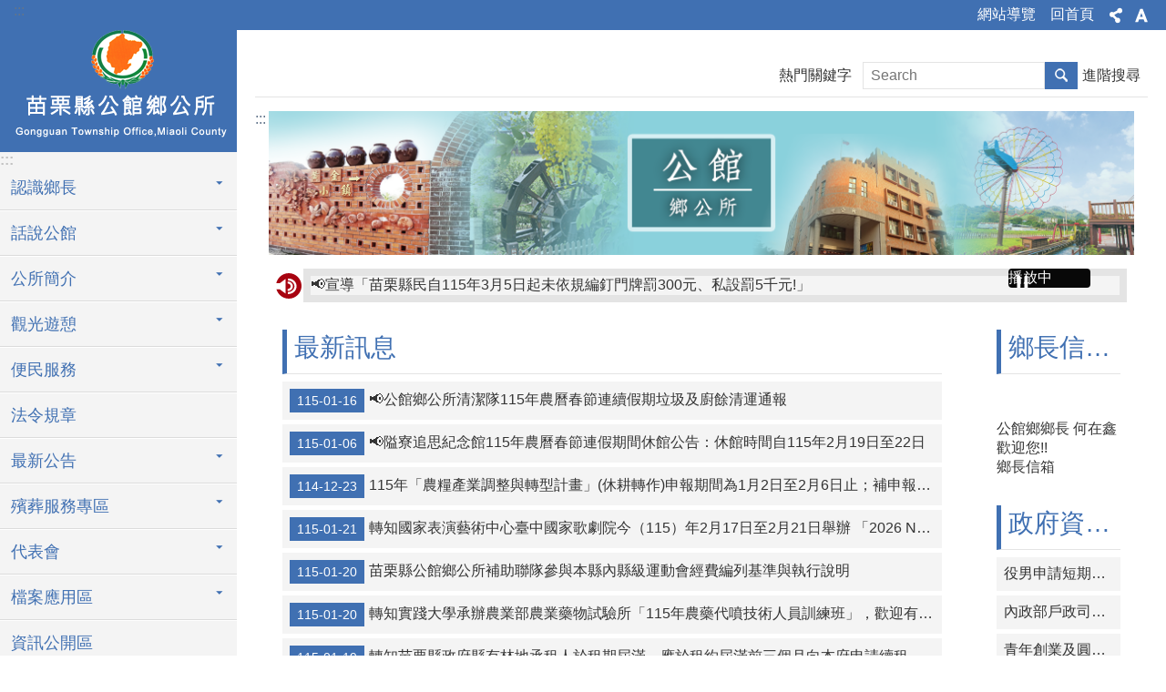

--- FILE ---
content_type: text/html; charset=utf-8
request_url: https://www.kungkuan.gov.tw/News_Content.aspx?n=3303&sms=10595&s=743450
body_size: 25128
content:


<!DOCTYPE html>

<html id="FormHtml" xmlns="http://www.w3.org/1999/xhtml" lang="zh-Hant-tw">
<head id="Head1"><script>var CCMS_WWWURL='https://www.kungkuan.gov.tw';var CCMS_LanguageSN=1;var CCMS_SitesSN_Encryption='459';var miaolilocation='www1';var miaolilocationbase='www1';</script><script src='https://www.kungkuan.gov.tw/Scripts/jquery.min.js'></script>
<script src='https://www.kungkuan.gov.tw/Scripts/fu_Accessibility.js'></script>
<script src='https://www.kungkuan.gov.tw/Scripts/jquery.cookie.js'></script>
<script src='https://www.kungkuan.gov.tw/Scripts/jUtil.js'></script>
<script src='https://www.kungkuan.gov.tw/Scripts/fancybox/jquery.fancybox.js'></script>
<link rel='stylesheet' type='text/css'  href='https://www.kungkuan.gov.tw/Scripts/fancybox/jquery.fancybox.css'> 
<script src='https://www.kungkuan.gov.tw/Scripts/lightGallery/js/lightgallery-all.min.js'></script>
<link rel='stylesheet' type='text/css'  href='https://www.kungkuan.gov.tw/Scripts/lightGallery/css/lightgallery.min.css'> 
<script src='https://www.kungkuan.gov.tw/Scripts/J_Pager.js'></script>
<script  src='https://www.kungkuan.gov.tw/Scripts/Chart/highcharts.js'></script> 
<script  src='https://www.kungkuan.gov.tw/Scripts/Chart/map.src.js'></script> 
<script  src='https://www.kungkuan.gov.tw/Scripts/Chart/highcharts_theme.js'></script> 
<script  src='https://www.kungkuan.gov.tw/Scripts/Chart/tw-all.js'></script> 
<link rel='stylesheet' type='text/css'  href='https://www.kungkuan.gov.tw/Scripts/Chart/highcharts.css'> 
<script  src='https://www.kungkuan.gov.tw/Scripts/jquery.mousewheel.min.js'></script> 
<script  src='https://www.kungkuan.gov.tw/Scripts/jquery.touchwipe.min.js'></script> 
<script  src='https://www.kungkuan.gov.tw/js/airdatepicker/datepicker.min.js'></script> 
<script  src='https://www.kungkuan.gov.tw/js/airdatepicker/datepicker.zh-tw.js'></script> 
<script  src='https://www.kungkuan.gov.tw/js/airdatepicker/datepicker.en.js'></script> 
<link rel='stylesheet' type='text/css'  href='https://www.kungkuan.gov.tw/js/airdatepicker/datepicker.min.css'> 
<title>
	公館鄉公所
</title><meta http-equiv="X-UA-Compatible" content="IE=edge" /><meta name="viewport" content="width=device-width, initial-scale=1" /><meta http-equiv="Content-Type" content="text/html; charset=utf-8" />
<meta name="DC.Title" content="苗栗縣公館鄉公所首頁" />
<meta name="DC.Subject" content="" />
<meta name="DC.Creator" content="苗栗縣公館鄉公所" />
<meta name="DC.Publisher" content="" />
<meta name="DC.Date" content="" />
<meta name="DC.Type" content="" />
<meta name="DC.Identifier" content="" />
<meta name="DC.Description" content="" />
<meta name="DC.Contributor" content="" />
<meta name="DC.Format" content="" />
<meta name="DC.Relation" content="" />
<meta name="DC.Source" content="" />
<meta name="DC.Language" content="" />
<meta name="DC.Coverage.t.min" content="" />
<meta name="DC.Coverage.t.max" content="" />
<meta name="DC.Rights" content="" />
<meta name="Category.Theme" content="" />
<meta name="Category.Cake" content="" />
<meta name="Category.Service" content="" />
<meta name="DC.Keywords" content="" />
<link id="likCss" rel="stylesheet" media="screen" href="/css/global.css?1150122021817" type="text/css" /><link id="litcss_sys_index" href="/css/sys_index.css" rel="stylesheet" type="text/css" /><link href="https://webws.miaoli.gov.tw/001/Upload/459/sites/pagebackimage/feaf1bc2-f32b-462d-8f01-a56ad317082c.png" rel="icon" type="image/x-icon"><style>@media (min-width: 960px) {  [id*='Group_79870_fCIVKJATBy']{width:80% !important; } }@media (min-width: 960px) {  [id*='Group_79875_cImbbpTeBk']{width:20% !important; } }</style><!-- Global site tag (gtag.js) - Google Analytics -->
<script async src="https://www.googletagmanager.com/gtag/js?id=UA-149102498-8"></script>
<script>
  window.dataLayer = window.dataLayer || [];
  function gtag(){dataLayer.push(arguments);}
  gtag('js', new Date());

  gtag('config', 'UA-149102498-8');
</script>
<meta property="og:title" content="公館鄉公所" >
<meta property="og:type" content="article" >
<meta property="og:url" content="https://www.kungkuan.gov.tw/default.aspx" >
<meta property="og:site_name" content="公館鄉公所" >
</head>
<body id="Formbody" data-js="false"><div class="for_accessibility">
    <style>
        .for_accessibility a {
            position: absolute;
            top: 10px;
            left: 10px;
            z-index: 99;
            width: 1px;
            height: 1px;
            white-space: nowrap;
            overflow: hidden;
            color: #000;
        }
            .for_accessibility a:focus {
                width: auto;
                height: auto;
                padding: 6px;
                background-color: #fff;
            }
        .for_accessibility div {
            position: absolute;
            width: 2px;
            height: 2px;
            background-color: transparent;
            opacity: .1
        }
    </style>
    <a href="#base-content" class="" title="跳到主要內容區塊">跳到主要內容區塊</a>    <div>
    </div>
    <script>
        var $a = $('.for_accessibility a');
        $a.on('click', function (evt) {
            var $href = $($(this).attr('href')),
                $target = $href.find('a').eq(0).get(0);
            setTimeout(function () { try { $target.focus(); } catch (e) { } }, 0);
        });
    </script>
</div>
<script> document.body.setAttribute("data-js", "true");</script>
       
    <form method="post" action="./default.aspx?Create=1" id="form1">
<div class="aspNetHidden">
<input type="hidden" name="__VIEWSTATE" id="__VIEWSTATE" value="5ogFq4+WjfwnIvPudjlO3uWivwTXn6ZE1+UuIUWT/HpphFsbl4bY9lHvZAZAV4Ng7QqfD2DMsYHIGFdhKDofyY0hln5ht0gRrqd62RNO/W1Xl7txR0D7joDHVyH7n5HuGiRsCrCCaPNzRp+9IYzc6pzPIRZ91NgmCKFQB6UEceQIPANuHRJR7q9kP5Av4S1DWkVhA+uFjNubUImQT32ZqSlKsT7/ITV5nXi/FOVOpQ/pzsdDhCL48Q7yWwJqNN6/nOzkGbBS2Z3OR5X+WNkCL0VOVNS0IQsbe7Ri4wMeP/zDdwh6hrsDl2vKAQoonyqbLbxqs7cRGFfuN9pda8y1aRYUM9vjNnC1uS6yDU0Bd19YxZISPIjXieX36oXRFPjcFVuDxAjHFZa26wCakyoP6DX5YPtCL/Q4N7tW0n92hp5WWhqeWArIS9W5ZxG/wAiMphNZ7tDZgK8UqXNSgXG14Y5oL9a2bKHuk0l1U7VVylq4TK9BGAPw+ZM000vQAP2iqqJPdTNpHAJ7cDrcamB+p8yrfQbI40IWH5onoOSm34n913yMnNUDNuoxjP1jGysgaVx/siJKVKEI77RlSB/7340irN87qUW1H8WhGEGmr4NHMAfeNb56whAc4tS77d1ms2N8QzryXrnH8EWT4AXdCzp55Dfi0gNPrLfxjr8MoRfByjNz//uBhFx+sjU+BEjGrc5X/BZvAHZCRg6i8QkHqxYthE41G9LVYkRreUfrf692zuyv88SamTv3VwP+JcIx/ahAQZLJAYDhp8Fw2FkDGKcPeuO3R/+RgnUww6XMGB+Gni3krObhSmVKGFUMAPbREVDQG+Q8LRkFLppWh5V0FtbgoLLTwEYh4sO8HZksDaL6CjYStIpM5/saXkQvMzasm7xuchiyzk/BlgIHqrMWAL/w+uBXCxxo7A8IEUoFcyAYRq86XEVY4CC1SU3/MfvvSGB4i6O8bmnLw4ecUC8KI5bIa/JLodDK6vW/8U2Wv1gNSX4WYo+3CYMM//+QJkO3a4nfrVYspe+i597Y6tc7HNZ7PLRvT4IsixR+2a5PMKo05UsLi/[base64]/0b034j20T88itDERverdJeLUQOUVMhLli0wgFYQEQF4dhkVdZcA1acwAmxGgALYZtp4zz08Wf1iDFEJROdiu9EfxXvR5wPxf+0tpbxX/hQT3tcdpImUWoK7lvFUyG119AimuvK7K3dRbLaZwzpfvFvMeXlKizPnLFqbYeJ4t+A==" />
</div>
 <div class="group sys-root" data-func="{&#39;datePicker&#39;:{&#39;autoClose&#39;:true,&#39;language&#39;:&#39;zh-tw&#39;,&#39;navTitles&#39;:{&#39;days&#39;:&#39;&lt;i&amp;gt;民國 rrr 年&lt;/i&amp;gt; &amp;nbsp; MM&#39;,&#39;months&#39;:&#39;民國 rrr 年&#39;,&#39;years&#39;:&#39;民國 rrr1 至 rrr2 年&#39;}}}" data-nojs="您的瀏覽器似乎不支援 JavaScript 語法，但沒關係，這並不會影響到內容的陳述。如需要選擇適合您的字級大小，可利用鍵盤 Ctrl   ( )放大 (-)縮小。如需要回到上一頁，可使用瀏覽器提供的 Alt   左方向鍵(←)。如需要列印，可利用鍵盤 Ctrl   p 使用瀏覽器提供的列印功能。" data-type="3" data-child="3"><div class="in"><div class="ct"><div class="in"> <div class="group base-mobile" data-func="{&#39;toggleBtn&#39;:{}}" data-index="1" data-type="3" data-child="6"><div class="in"><div class="hd"><div class="in"><div   data-index="0"  class="headeH3"  >		<span  ><a    title="mobile botton"   >mobile botton</a></span></div></div></div><div class="ct"><div class="in"> <div class="area-form search" data-index="1" data-type="0" data-child="1"><div class="in"><div class="hd"><div class="in"><div   data-index="0"  >		<span  ><a    title="search"   >search</a></span></div></div></div><div class="ct"><div class="in"><div class="fieldset">
  <span class="search"><input id="btn_d30f6ab4c845499d8c08296813e809b2" data-search="btn_d30f6ab4c845499d8c08296813e809b2" type="search" placeholder="Search" title="搜尋"></span>
  <span class="submit"><a href="#" class='CCMS_SearchBtn' role='button' data-search="btn_d30f6ab4c845499d8c08296813e809b2" >搜尋</a></span>
</div>
<div class="list">
  <ul data-index="1" data-child="0">
  </ul>
</div>
<script >
$(function () {
    $('[data-search="btn_d30f6ab4c845499d8c08296813e809b2"]').on("keydown", function (event) {
        if (event.which == 13) {
             doSearch($('#btn_d30f6ab4c845499d8c08296813e809b2'));
            return false;
        }
    });
});
</script>
</div></div><div class="ft"><div class="in"><ul data-index="1" data-child="1">
  <li data-index="1" class="advanced"><span><a target="_blank" href="https://www.google.com.tw/advanced_search?hl=zh-Hant-tw&as_sitesearch=https://www.kungkuan.gov.tw" title="進階搜尋[另開新視窗]">進階搜尋</a></span></li>
</ul>
</div></div></div></div> <div class="list-text share" data-index="2" data-type="0" data-child="1"><div class="in"><div class="hd"><div class="in"><div   data-index="0"  >		<span  ><a   href="#"   title="分享"   >分享</a></span></div></div></div><div class="ct"><div class="in"><ul data-index="1" data-child="5"><li   data-index="1"  class="facebook"  >		<span  ><a   href="javascript: void(window.open('http://www.facebook.com/share.php?u='.concat(encodeURIComponent(location.href)) ));"   title="Share to Facebook[另開新視窗]"   target="_self"  >Facebook</a></span></li><li   data-index="2"  class="plurk"  >		<span  ><a   href="javascript: void(window.open('http://www.plurk.com/?qualifier=shares&status='.concat(encodeURIComponent(location.href)) ));"   title="Share toPlurk[另開新視窗]"   target="_self"  >Plurk</a></span></li><li   data-index="3"  class="twitter"  >		<span  ><a   href="javascript: void(window.open('http://twitter.com/home/?status='.concat(encodeURIComponent(document.title)) .concat(' ') .concat(encodeURIComponent(location.href))));"   title="Share to twitter[另開新視窗]"   target="_self"  >Twitter</a></span></li><li   data-index="4"  class="line"  >		<span  ><a   href="javascript: void(window.open('http://line.naver.jp/R/msg/text/?'.concat(encodeURIComponent(location.href)) ));"   title="Share to line[另開新視窗]"   target="_self"  >line</a></span></li><li   data-index="5"  class="email"  >		<span  ><a   href="javascript:  void(window.open('mailto:?subject=' + encodeURIComponent(document.title) + '&amp;body=' +  encodeURIComponent(document.URL)));"   title="Share to email[另開新視窗]"   target="_self"  >Email</a></span></li></ul>
</div></div></div></div> <div class="group-list nav" data-func="{&#39;majorNavMobile&#39;:{}}" data-index="3" data-type="4" data-child="21"><div class="in"><div class="ct"><div class="in"><ul data-index="1" data-child="21"><li data-index="1"> <div class="group nav" data-index="1" data-type="3" data-child="1"><div class="in"><div class="hd"><div class="in"><div   data-index="0"  class="headeH3"  >		<span  ><a   href="cl.aspx?n=3274"      title="認識鄉長"   >認識鄉長</a></span></div></div></div><div class="ct"><div class="in"> <div class="list-text nav" data-index="1" data-type="0" data-child="1"><div class="in"><div class="ct"><div class="in"><ul data-index="1" data-child="1"><li   data-index="1"  >		<span  ><a   href="News4.aspx?n=3275&sms=11385"      title="鄉長檔案"   >鄉長檔案</a></span></li></ul>
</div></div></div></div></div></div></div></div></li><li data-index="2"> <div class="group nav" data-index="2" data-type="3" data-child="1"><div class="in"><div class="hd"><div class="in"><div   data-index="0"  class="headeH3"  >		<span  ><a   href="cl.aspx?n=3278"      title="話說公館"   >話說公館</a></span></div></div></div><div class="ct"><div class="in"> <div class="list-text nav" data-index="1" data-type="0" data-child="1"><div class="in"><div class="ct"><div class="in"><ul data-index="1" data-child="5"><li   data-index="1"  >		<span  ><a   href="cp.aspx?n=3280"      title="歷史沿革"   >歷史沿革</a></span></li><li   data-index="2"  >		<span  ><a   href="cp.aspx?n=3281"      title="地理環境"   >地理環境</a></span></li><li   data-index="3"  >		<span  ><a   href="cp.aspx?n=3282"      title="轄區介紹"   >轄區介紹</a></span></li><li   data-index="4"  >		<span  ><a   href="cp.aspx?n=3283"      title="教育文化"   >教育文化</a></span></li><li   data-index="5"  >		<span  ><a   href="cp.aspx?n=3284"      title="統計資料"   >統計資料</a></span></li></ul>
</div></div></div></div></div></div></div></div></li><li data-index="3"> <div class="group nav" data-index="3" data-type="3" data-child="1"><div class="in"><div class="hd"><div class="in"><div   data-index="0"  class="headeH3"  >		<span  ><a   href="cl.aspx?n=3285"      title="公所簡介"   >公所簡介</a></span></div></div></div><div class="ct"><div class="in"> <div class="list-text nav" data-index="1" data-type="0" data-child="1"><div class="in"><div class="ct"><div class="in"><ul data-index="1" data-child="5"><li   data-index="1"  >		<span  ><a   href="cp.aspx?n=3286"      title="組織架構"   >組織架構</a></span></li><li   data-index="2"  >		<span  ><a   href="cp.aspx?n=3287"      title="課室業務"   >課室業務</a></span></li><li   data-index="3"  >		<span  ><a   href="cp.aspx?n=3288"      title="鄉徽介紹"   >鄉徽介紹</a></span></li><li   data-index="4"  >		<span  ><a   href="cp.aspx?n=3289"      title="辦公時間"   >辦公時間</a></span></li><li   data-index="5"  >		<span  ><a   href="cp.aspx?n=3290"      title="公所位置"   >公所位置</a></span></li></ul>
</div></div></div></div></div></div></div></div></li><li data-index="4"> <div class="group nav" data-index="4" data-type="3" data-child="1"><div class="in"><div class="hd"><div class="in"><div   data-index="0"  class="headeH3"  >		<span  ><a   href="cl.aspx?n=3291"      title="觀光遊憩"   >觀光遊憩</a></span></div></div></div><div class="ct"><div class="in"> <div class="list-text nav" data-index="1" data-type="0" data-child="1"><div class="in"><div class="ct"><div class="in"><ul data-index="1" data-child="5"><li   data-index="1"  >		<span  ><a   href="cp.aspx?n=3292"      title="旅遊地圖"   >旅遊地圖</a></span></li><li   data-index="2"  >		<span  ><a   href="cp.aspx?n=3293"      title="行程建議"   >行程建議</a></span></li><li   data-index="3"  >		<span  ><a   href="News3.aspx?n=3294&sms=11383"      title="產業文化"   >產業文化</a></span></li><li   data-index="4"  >		<span  ><a   href="News2.aspx?n=3295&sms=11421"      title="分區景點"   >分區景點</a></span></li><li   data-index="5"  >		<span  ><a   href="News3.aspx?n=3296&sms=11382"      title="主題旅遊"   >主題旅遊</a></span></li></ul>
</div></div></div></div></div></div></div></div></li><li data-index="5"> <div class="group nav" data-index="5" data-type="3" data-child="1"><div class="in"><div class="hd"><div class="in"><div   data-index="0"  class="headeH3"  >		<span  ><a   href="cl.aspx?n=3297"      title="便民服務"   >便民服務</a></span></div></div></div><div class="ct"><div class="in"> <div class="list-text nav" data-index="1" data-type="0" data-child="1"><div class="in"><div class="ct"><div class="in"><ul data-index="1" data-child="2"><li   data-index="1"  >		<span  ><a   href="News.aspx?n=3298&sms=11445"      title="業務申辦須知"   >業務申辦須知</a></span></li><li   data-index="2"  >		<span  ><a   href="News.aspx?n=3299&sms=10592"      title="常用表單下載"   >常用表單下載</a></span></li></ul>
</div></div></div></div></div></div></div></div></li><li data-index="6"> <div class="group nav" data-index="6" data-type="3" data-child="1"><div class="in"><div class="hd"><div class="in"><div   data-index="0"  class="headeH3"  >		<span  ><a   href="News.aspx?n=3300&sms=10593"      title="法令規章"   >法令規章</a></span></div></div></div><div class="ct"><div class="in"> <div class="list-text nav" data-index="1" data-type="0"><div class="in"><div class="ct"><div class="in"></div></div></div></div></div></div></div></div></li><li data-index="7"> <div class="group nav" data-index="7" data-type="3" data-child="1"><div class="in"><div class="hd"><div class="in"><div   data-index="0"  class="headeH3"  >		<span  ><a   href="cl.aspx?n=3301"      title="最新公告"   >最新公告</a></span></div></div></div><div class="ct"><div class="in"> <div class="list-text nav" data-index="1" data-type="0" data-child="1"><div class="in"><div class="ct"><div class="in"><ul data-index="1" data-child="3"><li   data-index="1"  >		<span  ><a   href="News.aspx?n=3303&sms=10595"      title="一般公告"   >一般公告</a></span></li><li   data-index="2"  >		<span  ><a   href="News.aspx?n=3304&sms=10596"      title="活動公告"   >活動公告</a></span></li><li   data-index="3"  >		<span  ><a   href="cp.aspx?n=3305"      title="招標公告"   >招標公告</a></span></li></ul>
</div></div></div></div></div></div></div></div></li><li data-index="8"> <div class="group nav" data-index="8" data-type="3" data-child="1"><div class="in"><div class="hd"><div class="in"><div   data-index="0"  class="headeH3"  >		<span  ><a   href="cl.aspx?n=8365"      title="殯葬服務專區"   >殯葬服務專區</a></span></div></div></div><div class="ct"><div class="in"> <div class="list-text nav" data-index="1" data-type="0" data-child="1"><div class="in"><div class="ct"><div class="in"><ul data-index="1" data-child="5"><li   data-index="1"  >		<span  ><a   href="News.aspx?n=8366&sms=14129"      title="最新消息"   >最新消息</a></span></li><li   data-index="2"  >		<span  ><a   href="News.aspx?n=8367&sms=14130"      title="法令規章"   >法令規章</a></span></li><li   data-index="3"  >		<span  ><a   href="cp.aspx?n=8368"      title="設施查詢"   >設施查詢</a></span></li><li   data-index="4"  >		<span  ><a   href="News.aspx?n=9360&sms=14607"      title="常用表單下載"   >常用表單下載</a></span></li><li   data-index="5"  >		<span  ><a   href="News.aspx?n=9729&sms=14737"      title="業務申辦須知"   >業務申辦須知</a></span></li></ul>
</div></div></div></div></div></div></div></div></li><li data-index="9"> <div class="group nav" data-index="9" data-type="3" data-child="1"><div class="in"><div class="hd"><div class="in"><div   data-index="0"  class="headeH3"  >		<span  ><a   href="cl.aspx?n=3306"      title="代表會"   >代表會</a></span></div></div></div><div class="ct"><div class="in"> <div class="list-text nav" data-index="1" data-type="0" data-child="1"><div class="in"><div class="ct"><div class="in"><ul data-index="1" data-child="4"><li   data-index="1"  >		<span  ><a   href="cp.aspx?n=3307"      title="代表會簡介"   >代表會簡介</a></span></li><li   data-index="2"  >		<span  ><a   href="cp.aspx?n=3308"      title="現任代表資料"   >現任代表資料</a></span></li><li   data-index="3"  >		<span  ><a   href="cp.aspx?n=3309"      title="公告欄"   >公告欄</a></span></li><li   data-index="4"  >		<span  ><a   href="cl.aspx?n=5686"      title="議事公開資料夾"   >議事公開資料夾</a></span></li></ul>
</div></div></div></div></div></div></div></div></li><li data-index="10"> <div class="group nav" data-index="10" data-type="3" data-child="1"><div class="in"><div class="hd"><div class="in"><div   data-index="0"  class="headeH3"  >		<span  ><a   href="cl.aspx?n=3314"      title="檔案應用區"   >檔案應用區</a></span></div></div></div><div class="ct"><div class="in"> <div class="list-text nav" data-index="1" data-type="0" data-child="1"><div class="in"><div class="ct"><div class="in"><ul data-index="1" data-child="5"><li   data-index="1"  >		<span  ><a   href="cp.aspx?n=3315"      title="檔案服務"   >檔案服務</a></span></li><li   data-index="2"  >		<span  ><a   href="News.aspx?n=3316&sms=10601"      title="檔案應用"   >檔案應用</a></span></li><li   data-index="3"  >		<span  ><a   href="News.aspx?n=3318&sms=10602"      title="檔案法令"   >檔案法令</a></span></li><li   data-index="4"  >		<span  ><a   href="cl.aspx?n=3319"      title="活動紀實"   >活動紀實</a></span></li><li   data-index="5"  >		<span  ><a   href="News.aspx?n=3320&sms=11539"      title="相關連結"   >相關連結</a></span></li></ul>
</div></div></div></div></div></div></div></div></li><li data-index="11"> <div class="group nav" data-index="11" data-type="3" data-child="1"><div class="in"><div class="hd"><div class="in"><div   data-index="0"  class="headeH3"  >		<span  ><a   href="News.aspx?n=3313&sms=10599"      title="資訊公開區"   >資訊公開區</a></span></div></div></div><div class="ct"><div class="in"> <div class="list-text nav" data-index="1" data-type="0"><div class="in"><div class="ct"><div class="in"></div></div></div></div></div></div></div></div></li><li data-index="12"> <div class="group nav" data-index="12" data-type="3" data-child="1"><div class="in"><div class="hd"><div class="in"><div   data-index="0"  class="headeH3"  >		<span  ><a   href="News.aspx?n=4447&sms=11356"      title="公務統計專區"   >公務統計專區</a></span></div></div></div><div class="ct"><div class="in"> <div class="list-text nav" data-index="1" data-type="0"><div class="in"><div class="ct"><div class="in"></div></div></div></div></div></div></div></div></li><li data-index="13"> <div class="group nav" data-index="13" data-type="3" data-child="1"><div class="in"><div class="hd"><div class="in"><div   data-index="0"  class="headeH3"  >		<span  ><a   href="News.aspx?n=4448&sms=11357"      title="公職人員利益衝突迴避法身分關係公開專區"   >公職人員利益衝突迴避法身分關係公開專區</a></span></div></div></div><div class="ct"><div class="in"> <div class="list-text nav" data-index="1" data-type="0"><div class="in"><div class="ct"><div class="in"></div></div></div></div></div></div></div></div></li><li data-index="14"> <div class="group nav" data-index="14" data-type="3" data-child="1"><div class="in"><div class="hd"><div class="in"><div   data-index="0"  class="headeH3"  >		<span  ><a   href="News.aspx?n=8873&sms=14310"      title="補助公告專區"   >補助公告專區</a></span></div></div></div><div class="ct"><div class="in"> <div class="list-text nav" data-index="1" data-type="0"><div class="in"><div class="ct"><div class="in"></div></div></div></div></div></div></div></div></li><li data-index="15"> <div class="group nav" data-index="15" data-type="3" data-child="1"><div class="in"><div class="hd"><div class="in"><div   data-index="0"  class="headeH3"  >		<span  ><a   href="News.aspx?n=9094&sms=14488"      title="廉政專區"   >廉政專區</a></span></div></div></div><div class="ct"><div class="in"> <div class="list-text nav" data-index="1" data-type="0"><div class="in"><div class="ct"><div class="in"></div></div></div></div></div></div></div></div></li><li data-index="16"> <div class="group nav" data-index="16" data-type="3" data-child="1"><div class="in"><div class="hd"><div class="in"><div   data-index="0"  class="headeH3"  >		<span  ><a   href="News.aspx?n=3302&sms=10594"      title="災防專區"   >災防專區</a></span></div></div></div><div class="ct"><div class="in"> <div class="list-text nav" data-index="1" data-type="0"><div class="in"><div class="ct"><div class="in"></div></div></div></div></div></div></div></div></li><li data-index="17"> <div class="group nav" data-index="17" data-type="3" data-child="1"><div class="in"><div class="hd"><div class="in"><div   data-index="0"  class="headeH3"  >		<span  ><a   href="https://recovery.pcc.gov.tw/"      title="「災後復建審議」專區"   >「災後復建審議」專區</a></span></div></div></div><div class="ct"><div class="in"> <div class="list-text nav" data-index="1" data-type="0"><div class="in"><div class="ct"><div class="in"></div></div></div></div></div></div></div></div></li><li data-index="18"> <div class="group nav" data-index="18" data-type="3" data-child="1"><div class="in"><div class="hd"><div class="in"><div   data-index="0"  class="headeH3"  >		<span  ><a   href="News.aspx?n=8517&sms=14183"      title="防疫關懷專區"   >防疫關懷專區</a></span></div></div></div><div class="ct"><div class="in"> <div class="list-text nav" data-index="1" data-type="0"><div class="in"><div class="ct"><div class="in"></div></div></div></div></div></div></div></div></li><li data-index="19"> <div class="group nav" data-index="19" data-type="3" data-child="1"><div class="in"><div class="hd"><div class="in"><div   data-index="0"  class="headeH3"  >		<span  ><a   href="News.aspx?n=7652&sms=13832"      title="109年底三七五租約期滿申請表單"   >109年底三七五租約期滿申請表單</a></span></div></div></div><div class="ct"><div class="in"> <div class="list-text nav" data-index="1" data-type="0"><div class="in"><div class="ct"><div class="in"></div></div></div></div></div></div></div></div></li><li data-index="20"> <div class="group nav" data-index="20" data-type="3" data-child="1"><div class="in"><div class="hd"><div class="in"><div   data-index="0"  class="headeH3"  >		<span  ><a   href="https://dep.mohw.gov.tw/NPSC/np-4857-118.html"      title="[另開新視窗]國民年金爭議審議智慧服務專區"   target="_blank"  >國民年金爭議審議智慧服務專區</a></span></div></div></div><div class="ct"><div class="in"> <div class="list-text nav" data-index="1" data-type="0"><div class="in"><div class="ct"><div class="in"></div></div></div></div></div></div></div></div></li><li data-index="21"> <div class="group nav" data-index="21" data-type="3" data-child="1"><div class="in"><div class="hd"><div class="in"><div   data-index="0"  class="headeH3"  >		<span  ><a   href="News.aspx?n=10535&sms=15135"      title="公共工程生態檢核相關資訊專區"   >公共工程生態檢核相關資訊專區</a></span></div></div></div><div class="ct"><div class="in"> <div class="list-text nav" data-index="1" data-type="0"><div class="in"><div class="ct"><div class="in"></div></div></div></div></div></div></div></div></li></ul></div></div></div></div> <div class="list-text hot-key-word" data-index="4" data-type="0"><div class="in"><div class="hd"><div class="in"><div   data-index="0"  >		<span  ><a    title="熱門關鍵字"   >熱門關鍵字</a></span></div></div></div><div class="ct"><div class="in"></div></div></div></div> <div class="list-text link" data-index="5" data-type="0" data-child="1"><div class="in"><div class="hd"><div class="in"><div   data-index="0"  >		<span  ><a    title="上方連結"   >上方連結</a></span></div></div></div><div class="ct"><div class="in"><ul data-index="1" data-child="2"><li   data-index="1"  >		<span  ><a   href="SiteMap.aspx"   title="網站導覽"   target="_self"  >網站導覽</a></span></li><li   data-index="2"  >		<span  ><a   href="Default.aspx"   title="回首頁"   target="_self"  >回首頁</a></span></li></ul>
</div></div></div></div> <div class="list-text link" data-index="6" data-type="0"><div class="in"><div class="hd"><div class="in"><div   data-index="0"  >		<span  ><a    title="下方連結"   >下方連結</a></span></div></div></div><div class="ct"><div class="in"></div></div></div></div></div></div></div></div> <div class="group base-extend" data-func="{&#39;hud&#39;:{}}" data-index="2" data-type="3" data-child="3"><div class="in"><div class="ct"><div class="in"> <div class="group default info" data-index="1" data-type="3" data-child="3"><div class="in"><div class="ct"><div class="in"> <div class="simple-text accesskey" data-type="0" data-child="1"><div class="in"><div class="ct"><div class="in"><span><a href="#Accesskey_U" id="Accesskey_U" accesskey="U" title="上方選單連結區，此區塊列有本網站的主要連結">:::</a></span></div></div></div></div> <div class="list-text link" data-index="1" data-type="0" data-child="1"><div class="in"><div class="hd"><div class="in"><div   data-index="0"  >		<span  ><a    title="上方連結"   >上方連結</a></span></div></div></div><div class="ct"><div class="in"><ul data-index="1" data-child="2"><li   data-index="1"  >		<span  ><a   href="SiteMap.aspx"   title="網站導覽"   target="_self"  >網站導覽</a></span></li><li   data-index="2"  >		<span  ><a   href="Default.aspx"   title="回首頁"   target="_self"  >回首頁</a></span></li></ul>
</div></div></div></div> <div class="list-text share" data-func="{&#39;toggleBtn&#39;:{&#39;clickToRemove&#39;:true}}" data-index="2" data-type="0" data-child="1"><div class="in"><div class="hd"><div class="in"><div   data-index="0"  >		<span  ><a   href="#"   title="分享"   >分享</a></span></div></div></div><div class="ct"><div class="in"><ul data-index="1" data-child="5"><li   data-index="1"  class="facebook"  >		<span  ><a   href="javascript: void(window.open('http://www.facebook.com/share.php?u='.concat(encodeURIComponent(location.href)) ));"   title="Share to Facebook[另開新視窗]"   target="_self"  >Facebook</a></span></li><li   data-index="2"  class="plurk"  >		<span  ><a   href="javascript: void(window.open('http://www.plurk.com/?qualifier=shares&status='.concat(encodeURIComponent(location.href)) ));"   title="Share toPlurk[另開新視窗]"   target="_self"  >Plurk</a></span></li><li   data-index="3"  class="twitter"  >		<span  ><a   href="javascript: void(window.open('http://twitter.com/home/?status='.concat(encodeURIComponent(document.title)) .concat(' ') .concat(encodeURIComponent(location.href))));"   title="Share to twitter[另開新視窗]"   target="_self"  >Twitter</a></span></li><li   data-index="4"  class="line"  >		<span  ><a   href="javascript: void(window.open('http://line.naver.jp/R/msg/text/?'.concat(encodeURIComponent(location.href)) ));"   title="Share to line[另開新視窗]"   target="_self"  >line</a></span></li><li   data-index="5"  class="email"  >		<span  ><a   href="javascript:  void(window.open('mailto:?subject=' + encodeURIComponent(document.title) + '&amp;body=' +  encodeURIComponent(document.URL)));"   title="Share to email[另開新視窗]"   target="_self"  >Email</a></span></li></ul>
</div></div></div></div> <div class="list-text font-size" data-func="{&#39;toggleBtn&#39;:{&#39;clickToRemove&#39;:true},&#39;fontSize&#39;:{}}" data-index="3" data-type="0" data-child="1"><div class="in"><div class="hd"><div class="in"><div   data-index="0"  >		<span  ><a   href="#"   title="字級"   >字級</a></span></div></div></div><div class="ct"><div class="in"><ul data-index="1" data-child="3"><li   data-index="1"  class="small"  >		<span  ><a   href="#"   title="小"   >小</a></span></li><li   data-index="2"  class="medium"  >		<span  ><a   href="#"   title="中"   >中</a></span></li><li   data-index="3"  class="large"  >		<span  ><a   href="#"   title="大"   >大</a></span></li></ul>
</div></div></div></div></div></div></div></div> <div class="simple-text major-logo" data-index="2" data-type="0" data-child="1"><div class="in"><div class="ct"><div class="in"><h1><a href="Default.aspx" title="回首頁">公館鄉公所</a><strong style="display: none;">公館鄉公所</strong></h1></div></div></div></div> <div class="simple-text accesskey" data-type="0" data-child="1"><div class="in"><div class="ct"><div class="in"><span><a href="#Accesskey_L" id="Accesskey_L" accesskey="L" title="左方次要連結區，此區塊列有本網站的次要連結">:::</a></span></div></div></div></div> <div class="group-list nav" data-func="{&#39;majorNavStraight&#39;:{}}" data-index="3" data-type="4" data-child="21"><div class="in"><div class="ct"><div class="in"><ul data-index="1" data-child="21"><li data-index="1"> <div class="group nav" data-index="1" data-type="3" data-child="1"><div class="in"><div class="hd"><div class="in"><div   data-index="0"  class="headeH3"  >		<span  ><a   href="cl.aspx?n=3274"      title="認識鄉長"   >認識鄉長</a></span></div></div></div><div class="ct"><div class="in"> <div class="list-text nav" data-index="1" data-type="0" data-child="1"><div class="in"><div class="ct"><div class="in"><ul data-index="1" data-child="1"><li   data-index="1"  >		<span  ><a   href="News4.aspx?n=3275&sms=11385"      title="鄉長檔案"   >鄉長檔案</a></span></li></ul>
</div></div></div></div></div></div></div></div></li><li data-index="2"> <div class="group nav" data-index="2" data-type="3" data-child="1"><div class="in"><div class="hd"><div class="in"><div   data-index="0"  class="headeH3"  >		<span  ><a   href="cl.aspx?n=3278"      title="話說公館"   >話說公館</a></span></div></div></div><div class="ct"><div class="in"> <div class="list-text nav" data-index="1" data-type="0" data-child="1"><div class="in"><div class="ct"><div class="in"><ul data-index="1" data-child="5"><li   data-index="1"  >		<span  ><a   href="cp.aspx?n=3280"      title="歷史沿革"   >歷史沿革</a></span></li><li   data-index="2"  >		<span  ><a   href="cp.aspx?n=3281"      title="地理環境"   >地理環境</a></span></li><li   data-index="3"  >		<span  ><a   href="cp.aspx?n=3282"      title="轄區介紹"   >轄區介紹</a></span></li><li   data-index="4"  >		<span  ><a   href="cp.aspx?n=3283"      title="教育文化"   >教育文化</a></span></li><li   data-index="5"  >		<span  ><a   href="cp.aspx?n=3284"      title="統計資料"   >統計資料</a></span></li></ul>
</div></div></div></div></div></div></div></div></li><li data-index="3"> <div class="group nav" data-index="3" data-type="3" data-child="1"><div class="in"><div class="hd"><div class="in"><div   data-index="0"  class="headeH3"  >		<span  ><a   href="cl.aspx?n=3285"      title="公所簡介"   >公所簡介</a></span></div></div></div><div class="ct"><div class="in"> <div class="list-text nav" data-index="1" data-type="0" data-child="1"><div class="in"><div class="ct"><div class="in"><ul data-index="1" data-child="5"><li   data-index="1"  >		<span  ><a   href="cp.aspx?n=3286"      title="組織架構"   >組織架構</a></span></li><li   data-index="2"  >		<span  ><a   href="cp.aspx?n=3287"      title="課室業務"   >課室業務</a></span></li><li   data-index="3"  >		<span  ><a   href="cp.aspx?n=3288"      title="鄉徽介紹"   >鄉徽介紹</a></span></li><li   data-index="4"  >		<span  ><a   href="cp.aspx?n=3289"      title="辦公時間"   >辦公時間</a></span></li><li   data-index="5"  >		<span  ><a   href="cp.aspx?n=3290"      title="公所位置"   >公所位置</a></span></li></ul>
</div></div></div></div></div></div></div></div></li><li data-index="4"> <div class="group nav" data-index="4" data-type="3" data-child="1"><div class="in"><div class="hd"><div class="in"><div   data-index="0"  class="headeH3"  >		<span  ><a   href="cl.aspx?n=3291"      title="觀光遊憩"   >觀光遊憩</a></span></div></div></div><div class="ct"><div class="in"> <div class="list-text nav" data-index="1" data-type="0" data-child="1"><div class="in"><div class="ct"><div class="in"><ul data-index="1" data-child="5"><li   data-index="1"  >		<span  ><a   href="cp.aspx?n=3292"      title="旅遊地圖"   >旅遊地圖</a></span></li><li   data-index="2"  >		<span  ><a   href="cp.aspx?n=3293"      title="行程建議"   >行程建議</a></span></li><li   data-index="3"  >		<span  ><a   href="News3.aspx?n=3294&sms=11383"      title="產業文化"   >產業文化</a></span></li><li   data-index="4"  >		<span  ><a   href="News2.aspx?n=3295&sms=11421"      title="分區景點"   >分區景點</a></span></li><li   data-index="5"  >		<span  ><a   href="News3.aspx?n=3296&sms=11382"      title="主題旅遊"   >主題旅遊</a></span></li></ul>
</div></div></div></div></div></div></div></div></li><li data-index="5"> <div class="group nav" data-index="5" data-type="3" data-child="1"><div class="in"><div class="hd"><div class="in"><div   data-index="0"  class="headeH3"  >		<span  ><a   href="cl.aspx?n=3297"      title="便民服務"   >便民服務</a></span></div></div></div><div class="ct"><div class="in"> <div class="list-text nav" data-index="1" data-type="0" data-child="1"><div class="in"><div class="ct"><div class="in"><ul data-index="1" data-child="2"><li   data-index="1"  >		<span  ><a   href="News.aspx?n=3298&sms=11445"      title="業務申辦須知"   >業務申辦須知</a></span></li><li   data-index="2"  >		<span  ><a   href="News.aspx?n=3299&sms=10592"      title="常用表單下載"   >常用表單下載</a></span></li></ul>
</div></div></div></div></div></div></div></div></li><li data-index="6"> <div class="group nav" data-index="6" data-type="3" data-child="1"><div class="in"><div class="hd"><div class="in"><div   data-index="0"  class="headeH3"  >		<span  ><a   href="News.aspx?n=3300&sms=10593"      title="法令規章"   >法令規章</a></span></div></div></div><div class="ct"><div class="in"> <div class="list-text nav" data-index="1" data-type="0"><div class="in"><div class="ct"><div class="in"></div></div></div></div></div></div></div></div></li><li data-index="7"> <div class="group nav" data-index="7" data-type="3" data-child="1"><div class="in"><div class="hd"><div class="in"><div   data-index="0"  class="headeH3"  >		<span  ><a   href="cl.aspx?n=3301"      title="最新公告"   >最新公告</a></span></div></div></div><div class="ct"><div class="in"> <div class="list-text nav" data-index="1" data-type="0" data-child="1"><div class="in"><div class="ct"><div class="in"><ul data-index="1" data-child="3"><li   data-index="1"  >		<span  ><a   href="News.aspx?n=3303&sms=10595"      title="一般公告"   >一般公告</a></span></li><li   data-index="2"  >		<span  ><a   href="News.aspx?n=3304&sms=10596"      title="活動公告"   >活動公告</a></span></li><li   data-index="3"  >		<span  ><a   href="cp.aspx?n=3305"      title="招標公告"   >招標公告</a></span></li></ul>
</div></div></div></div></div></div></div></div></li><li data-index="8"> <div class="group nav" data-index="8" data-type="3" data-child="1"><div class="in"><div class="hd"><div class="in"><div   data-index="0"  class="headeH3"  >		<span  ><a   href="cl.aspx?n=8365"      title="殯葬服務專區"   >殯葬服務專區</a></span></div></div></div><div class="ct"><div class="in"> <div class="list-text nav" data-index="1" data-type="0" data-child="1"><div class="in"><div class="ct"><div class="in"><ul data-index="1" data-child="5"><li   data-index="1"  >		<span  ><a   href="News.aspx?n=8366&sms=14129"      title="最新消息"   >最新消息</a></span></li><li   data-index="2"  >		<span  ><a   href="News.aspx?n=8367&sms=14130"      title="法令規章"   >法令規章</a></span></li><li   data-index="3"  >		<span  ><a   href="cp.aspx?n=8368"      title="設施查詢"   >設施查詢</a></span></li><li   data-index="4"  >		<span  ><a   href="News.aspx?n=9360&sms=14607"      title="常用表單下載"   >常用表單下載</a></span></li><li   data-index="5"  >		<span  ><a   href="News.aspx?n=9729&sms=14737"      title="業務申辦須知"   >業務申辦須知</a></span></li></ul>
</div></div></div></div></div></div></div></div></li><li data-index="9"> <div class="group nav" data-index="9" data-type="3" data-child="1"><div class="in"><div class="hd"><div class="in"><div   data-index="0"  class="headeH3"  >		<span  ><a   href="cl.aspx?n=3306"      title="代表會"   >代表會</a></span></div></div></div><div class="ct"><div class="in"> <div class="list-text nav" data-index="1" data-type="0" data-child="1"><div class="in"><div class="ct"><div class="in"><ul data-index="1" data-child="4"><li   data-index="1"  >		<span  ><a   href="cp.aspx?n=3307"      title="代表會簡介"   >代表會簡介</a></span></li><li   data-index="2"  >		<span  ><a   href="cp.aspx?n=3308"      title="現任代表資料"   >現任代表資料</a></span></li><li   data-index="3"  >		<span  ><a   href="cp.aspx?n=3309"      title="公告欄"   >公告欄</a></span></li><li   data-index="4"  >		<span  ><a   href="cl.aspx?n=5686"      title="議事公開資料夾"   >議事公開資料夾</a></span></li></ul>
</div></div></div></div></div></div></div></div></li><li data-index="10"> <div class="group nav" data-index="10" data-type="3" data-child="1"><div class="in"><div class="hd"><div class="in"><div   data-index="0"  class="headeH3"  >		<span  ><a   href="cl.aspx?n=3314"      title="檔案應用區"   >檔案應用區</a></span></div></div></div><div class="ct"><div class="in"> <div class="list-text nav" data-index="1" data-type="0" data-child="1"><div class="in"><div class="ct"><div class="in"><ul data-index="1" data-child="5"><li   data-index="1"  >		<span  ><a   href="cp.aspx?n=3315"      title="檔案服務"   >檔案服務</a></span></li><li   data-index="2"  >		<span  ><a   href="News.aspx?n=3316&sms=10601"      title="檔案應用"   >檔案應用</a></span></li><li   data-index="3"  >		<span  ><a   href="News.aspx?n=3318&sms=10602"      title="檔案法令"   >檔案法令</a></span></li><li   data-index="4"  >		<span  ><a   href="cl.aspx?n=3319"      title="活動紀實"   >活動紀實</a></span></li><li   data-index="5"  >		<span  ><a   href="News.aspx?n=3320&sms=11539"      title="相關連結"   >相關連結</a></span></li></ul>
</div></div></div></div></div></div></div></div></li><li data-index="11"> <div class="group nav" data-index="11" data-type="3" data-child="1"><div class="in"><div class="hd"><div class="in"><div   data-index="0"  class="headeH3"  >		<span  ><a   href="News.aspx?n=3313&sms=10599"      title="資訊公開區"   >資訊公開區</a></span></div></div></div><div class="ct"><div class="in"> <div class="list-text nav" data-index="1" data-type="0"><div class="in"><div class="ct"><div class="in"></div></div></div></div></div></div></div></div></li><li data-index="12"> <div class="group nav" data-index="12" data-type="3" data-child="1"><div class="in"><div class="hd"><div class="in"><div   data-index="0"  class="headeH3"  >		<span  ><a   href="News.aspx?n=4447&sms=11356"      title="公務統計專區"   >公務統計專區</a></span></div></div></div><div class="ct"><div class="in"> <div class="list-text nav" data-index="1" data-type="0"><div class="in"><div class="ct"><div class="in"></div></div></div></div></div></div></div></div></li><li data-index="13"> <div class="group nav" data-index="13" data-type="3" data-child="1"><div class="in"><div class="hd"><div class="in"><div   data-index="0"  class="headeH3"  >		<span  ><a   href="News.aspx?n=4448&sms=11357"      title="公職人員利益衝突迴避法身分關係公開專區"   >公職人員利益衝突迴避法身分關係公開專區</a></span></div></div></div><div class="ct"><div class="in"> <div class="list-text nav" data-index="1" data-type="0"><div class="in"><div class="ct"><div class="in"></div></div></div></div></div></div></div></div></li><li data-index="14"> <div class="group nav" data-index="14" data-type="3" data-child="1"><div class="in"><div class="hd"><div class="in"><div   data-index="0"  class="headeH3"  >		<span  ><a   href="News.aspx?n=8873&sms=14310"      title="補助公告專區"   >補助公告專區</a></span></div></div></div><div class="ct"><div class="in"> <div class="list-text nav" data-index="1" data-type="0"><div class="in"><div class="ct"><div class="in"></div></div></div></div></div></div></div></div></li><li data-index="15"> <div class="group nav" data-index="15" data-type="3" data-child="1"><div class="in"><div class="hd"><div class="in"><div   data-index="0"  class="headeH3"  >		<span  ><a   href="News.aspx?n=9094&sms=14488"      title="廉政專區"   >廉政專區</a></span></div></div></div><div class="ct"><div class="in"> <div class="list-text nav" data-index="1" data-type="0"><div class="in"><div class="ct"><div class="in"></div></div></div></div></div></div></div></div></li><li data-index="16"> <div class="group nav" data-index="16" data-type="3" data-child="1"><div class="in"><div class="hd"><div class="in"><div   data-index="0"  class="headeH3"  >		<span  ><a   href="News.aspx?n=3302&sms=10594"      title="災防專區"   >災防專區</a></span></div></div></div><div class="ct"><div class="in"> <div class="list-text nav" data-index="1" data-type="0"><div class="in"><div class="ct"><div class="in"></div></div></div></div></div></div></div></div></li><li data-index="17"> <div class="group nav" data-index="17" data-type="3" data-child="1"><div class="in"><div class="hd"><div class="in"><div   data-index="0"  class="headeH3"  >		<span  ><a   href="https://recovery.pcc.gov.tw/"      title="「災後復建審議」專區"   >「災後復建審議」專區</a></span></div></div></div><div class="ct"><div class="in"> <div class="list-text nav" data-index="1" data-type="0"><div class="in"><div class="ct"><div class="in"></div></div></div></div></div></div></div></div></li><li data-index="18"> <div class="group nav" data-index="18" data-type="3" data-child="1"><div class="in"><div class="hd"><div class="in"><div   data-index="0"  class="headeH3"  >		<span  ><a   href="News.aspx?n=8517&sms=14183"      title="防疫關懷專區"   >防疫關懷專區</a></span></div></div></div><div class="ct"><div class="in"> <div class="list-text nav" data-index="1" data-type="0"><div class="in"><div class="ct"><div class="in"></div></div></div></div></div></div></div></div></li><li data-index="19"> <div class="group nav" data-index="19" data-type="3" data-child="1"><div class="in"><div class="hd"><div class="in"><div   data-index="0"  class="headeH3"  >		<span  ><a   href="News.aspx?n=7652&sms=13832"      title="109年底三七五租約期滿申請表單"   >109年底三七五租約期滿申請表單</a></span></div></div></div><div class="ct"><div class="in"> <div class="list-text nav" data-index="1" data-type="0"><div class="in"><div class="ct"><div class="in"></div></div></div></div></div></div></div></div></li><li data-index="20"> <div class="group nav" data-index="20" data-type="3" data-child="1"><div class="in"><div class="hd"><div class="in"><div   data-index="0"  class="headeH3"  >		<span  ><a   href="https://dep.mohw.gov.tw/NPSC/np-4857-118.html"      title="[另開新視窗]國民年金爭議審議智慧服務專區"   target="_blank"  >國民年金爭議審議智慧服務專區</a></span></div></div></div><div class="ct"><div class="in"> <div class="list-text nav" data-index="1" data-type="0"><div class="in"><div class="ct"><div class="in"></div></div></div></div></div></div></div></div></li><li data-index="21"> <div class="group nav" data-index="21" data-type="3" data-child="1"><div class="in"><div class="hd"><div class="in"><div   data-index="0"  class="headeH3"  >		<span  ><a   href="News.aspx?n=10535&sms=15135"      title="公共工程生態檢核相關資訊專區"   >公共工程生態檢核相關資訊專區</a></span></div></div></div><div class="ct"><div class="in"> <div class="list-text nav" data-index="1" data-type="0"><div class="in"><div class="ct"><div class="in"></div></div></div></div></div></div></div></div></li></ul></div></div></div></div></div></div></div></div> <div class="group base-wrapper" data-index="3" data-type="3" data-child="3"><div class="in"><div class="ct"><div class="in"> <div class="group base-header" data-index="1" data-type="3" data-child="2"><div class="in"><div class="ct"><div class="in"> <div class="list-text hot-key-word" data-index="1" data-type="0"><div class="in"><div class="hd"><div class="in"><div   data-index="0"  >		<span  ><a    title="熱門關鍵字"   >熱門關鍵字</a></span></div></div></div><div class="ct"><div class="in"></div></div></div></div> <div class="area-form search" data-func="{&#39;showDataList&#39;:{}}" data-index="2" data-type="0" data-child="1"><div class="in"><div class="hd"><div class="in"><div   data-index="0"  >		<span  ><a    title="search"   >search</a></span></div></div></div><div class="ct"><div class="in"><div class="fieldset">
  <span class="search"><input id="btn_62965761bd214978ac94a4d535f22d6e" data-search="btn_62965761bd214978ac94a4d535f22d6e" type="search" placeholder="Search" title="搜尋"></span>
  <span class="submit"><a href="#" class='CCMS_SearchBtn' role='button' data-search="btn_62965761bd214978ac94a4d535f22d6e" >搜尋</a></span>
</div>
<div class="list">
  <ul data-index="1" data-child="0">
  </ul>
</div>
<script >
$(function () {
    $('[data-search="btn_62965761bd214978ac94a4d535f22d6e"]').on("keydown", function (event) {
        if (event.which == 13) {
             doSearch($('#btn_62965761bd214978ac94a4d535f22d6e'));
            return false;
        }
    });
});
</script>
</div></div><div class="ft"><div class="in"><ul data-index="1" data-child="1">
  <li data-index="1" class="advanced"><span><a target="_blank" href="https://www.google.com.tw/advanced_search?hl=zh-Hant-tw&as_sitesearch=https://www.kungkuan.gov.tw" title="進階搜尋[另開新視窗]">進階搜尋</a></span></li>
</ul>
</div></div></div></div></div></div></div></div> <div id="base-content" class="group base-content" data-index="2" data-type="3" data-child="1"><div class="in"><div class="ct"><div class="in"> <div id="Group_79866_vYugfoShrD" data-Margin_right="" data-sort="" data-bgColor="" data-AddParentGroup="" data-GroupSN="79866" data-WidthDeskTop="" data-anchor="" data-tabType="3" class="group base-module-area" data-Margin_DefaultSetting="false" data-type="3" data-bgClass="" data-WidthMobile="" data-groupname="" data-WidthPad="" data-Margin_left="" data-MenuWidth="" data-isgroup="true" data-Margin_bottom="" data-child="3" data-Margin_Top=""><div class="in"><div class="ct"><div class="in"> <div class="simple-text accesskey" data-type="0" data-child="1"><div class="in"><div class="ct"><div class="in"><span><a href="#Accesskey_C" id="Accesskey_C" accesskey="C" title="中間主要內容區，此區塊呈現網頁的網頁內容">:::</a></span></div></div></div></div> <div id="Group_79867_AVcpVYrJiC" data-index="1" data-SitesModuleSN="67" data-Margin_right="0" data-sort="2" data-bgColor="#0000ffff" data-AddParentGroup="False" data-GroupSN="79867" data-WidthDeskTop="0" data-anchor="" data-tabType="0" class="group-list major-slider" data-func="{&#39;picSlider&#39;:{&#39;auto&#39;:true,&#39;delay&#39;:2000,&#39;speed&#39;:1500,&#39;animateType&#39;:0,&#39;sliderType&#39;:0,&#39;sliceLeng&#39;:10}}" data-Margin_DefaultSetting="false" data-type="4" data-bgClass="" data-WidthMobile="0" data-groupname="" data-WidthPad="0" data-Margin_left="0" data-MenuWidth="" data-isgroup="true" data-setLen="0" data-Margin_bottom="0" data-child="1" data-Margin_Top="0"><div class="in"><div class="ct"><div class="in"><ul data-index="1" data-child="1"><li data-index="1"> <div class="simple-pic default" data-index="1" data-type="0" data-child="1"><div class="in"><div class="ct"><div class="in">		<span style="background-image: url('https://webws.miaoli.gov.tw/001/Upload/459/relpic/10908/145467/97920351-370f-4df8-a9fe-f32dd0690189.png');" ><a   href="#"   title="公館鄉公所"   ><img src="https://webws.miaoli.gov.tw/001/Upload/459/relpic/10908/145467/97920351-370f-4df8-a9fe-f32dd0690189.png" alt="公館鄉公所"  /></a></span></div></div></div></div></li></ul></div></div><div class="ft"><div class="in"><ul data-index="1" data-child="1"><li   data-index="1"  class="more"  >		<span  ><a   href="News_Link.aspx?n=3982&sms=10908"   title="更多主橫幅樣式"   target="_self"  >更多</a></span></li></ul>
</div></div></div></div> <div id="Group_79868_UFNcMQIVuu" data-index="2" data-SitesModuleSN="1" data-Margin_right="0" data-sort="4" data-bgColor="#0000ffff" data-AddParentGroup="False" data-GroupSN="79868" data-WidthDeskTop="0" data-anchor="" data-tabType="0" class="list-text slider" data-func="{&#39;marqueeStraight&#39;:{&#39;auto&#39;:true,&#39;delay&#39;:5000,&#39;speed&#39;:300}}" data-Margin_DefaultSetting="false" data-type="0" data-bgClass="" data-WidthMobile="0" data-groupname="" data-WidthPad="0" data-Margin_left="0" data-MenuWidth="" data-isgroup="true" data-setLen="0" data-Margin_bottom="0" data-child="1" data-Margin_Top="0"><div class="in"><div class="ct"><div class="in"><ul data-index="1" data-child="4"><li   data-index="1"  >		<span  ><a   href="News_Content.aspx?n=3271&sms=11107&s=924958"   title="📢宣導「苗栗縣民自115年3月5日起未依規編釘門牌罰300元、私設罰5千元!」"   >📢宣導「苗栗縣民自115年3月5日起未依規編釘門牌罰300元、私設罰5千元!」</a></span></li><li   data-index="2"  >		<span  ><a   href="News_Content.aspx?n=3271&sms=11107&s=923383"   title="📢隘寮追思紀念館115年農曆春節連假期間休館公告：休館時間自115年2月19日至22日"   >📢隘寮追思紀念館115年農曆春節連假期間休館公告：休館時間自115年2月19日至22日</a></span></li><li   data-index="3"  >		<span  ><a   href="News_Content.aspx?n=3271&sms=11107&s=920588"   title="📣115年度1月至6月法律扶助基金會法律顧問諮詢本所免費律師輪值時間分別為： 1月23日、2月13日、3月13日、4月24日、5月22日及6月12日。"   >📣115年度1月至6月法律扶助基金會法律顧問諮詢本所免費律師輪值時間分別為： 1月23日、2月13日、3月13日、4月24日、5月22日及6月12日。</a></span></li><li   data-index="4"  >		<span  ><a   href="News_Content.aspx?n=3271&sms=11107&s=920587"   title="因辦理太陽能光電工程結構補強，本鄉廣停四、館一及館二停車場 暫停開放使用：期間如內容。"   >因辦理太陽能光電工程結構補強，本鄉廣停四、館一及館二停車場 暫停開放使用：期間如內容。</a></span></li></ul>
</div></div><div class="ft"><div class="in"><ul data-index="1" data-child="1"><li   data-index="1"  class="more"  >		<span  ><a   href="News.aspx?n=3271&sms=11107"   title="更多跑馬燈"   target="_self"  >更多</a></span></li></ul>
</div></div></div></div> <div id="Group_79869_uiNgfHDYtB" data-Margin_right="" data-sort="6" data-bgColor="" data-AddParentGroup="" data-GroupSN="79869" data-WidthDeskTop="" data-anchor="" data-tabType="1" class="group default" data-index="3" data-Margin_DefaultSetting="false" data-type="1" data-bgClass="" data-WidthMobile="" data-groupname="" data-WidthPad="" data-Margin_left="" data-MenuWidth="" data-isgroup="true" data-Margin_bottom="" data-child="2" data-Margin_Top=""><div class="in"><div class="ct"><div class="in"> <div id="Group_79870_fCIVKJATBy" data-Margin_right="0" data-sort="2" data-bgColor="#0000ffff" data-AddParentGroup="False" data-GroupSN="79870" data-WidthDeskTop="80" data-anchor="" data-tabType="3" class="group default" data-index="1" data-Margin_DefaultSetting="false" data-type="3" data-bgClass="" data-WidthMobile="0" data-groupname="" data-WidthPad="0" data-Margin_left="0" data-MenuWidth="" data-isgroup="true" data-Margin_bottom="0" data-child="4" data-Margin_Top="0"><div class="in"><div class="ct"><div class="in"> <div id="Group_79871_pAdqRhtBQL" data-SitesModuleSN="1" data-Margin_right="0" data-sort="2" data-bgColor="#0000ffff" data-AddParentGroup="False" data-GroupSN="79871" data-WidthDeskTop="0" data-anchor="" data-tabType="0" class="group-list slider" data-index="1" data-Margin_DefaultSetting="false" data-type="4" data-bgClass="" data-WidthMobile="0" data-groupname="" data-WidthPad="0" data-Margin_left="0" data-MenuWidth="" data-isgroup="true" data-setLen="0" data-Margin_bottom="0" data-child="1" data-Margin_Top="0"><div class="in"><div class="hd"><div class="in"><h2   data-index="0"  >		<span  ><a    title="最新訊息"   >最新訊息</a></span></h2></div></div><div class="ct"><div class="in"><ul data-index="1" data-child="1"><li data-index="1"> <div class="group-list message" data-index="1" data-type="4" data-child="10"><div class="in"><div class="ct"><div class="in"><ul data-index="1" data-child="10"><li data-index="1"> <div class="simple-text message" data-index="1" data-type="0" data-child="1"><div class="in"><div class="ct"><div class="in">		<span  ><a   href="News_Content.aspx?n=3303&sms=10595&s=926740"   title="📢公館鄉公所清潔隊115年農曆春節連續假期垃圾及廚餘清運通報"   > <i class="mark">115-01-16</i>📢公館鄉公所清潔隊115年農曆春節連續假期垃圾及廚餘清運通報</a></span></div></div></div></div></li><li data-index="2"> <div class="simple-text message" data-index="2" data-type="0" data-child="1"><div class="in"><div class="ct"><div class="in">		<span  ><a   href="News_Content.aspx?n=3303&sms=10595&s=923371"   title="📢隘寮追思紀念館115年農曆春節連假期間休館公告：休館時間自115年2月19日至22日"   > <i class="mark">115-01-06</i>📢隘寮追思紀念館115年農曆春節連假期間休館公告：休館時間自115年2月19日至22日</a></span></div></div></div></div></li><li data-index="3"> <div class="simple-text message" data-index="3" data-type="0" data-child="1"><div class="in"><div class="ct"><div class="in">		<span  ><a   href="News_Content.aspx?n=3303&sms=10595&s=918559"   title="115年「農糧產業調整與轉型計畫」(休耕轉作)申報期間為1月2日至2月6日止；補申報期為6月16日至7月15日。"   > <i class="mark">114-12-23</i>115年「農糧產業調整與轉型計畫」(休耕轉作)申報期間為1月2日至2月6日止；補申報期為6月16日至7月15日。</a></span></div></div></div></div></li><li data-index="4"> <div class="simple-text message" data-index="4" data-type="0" data-child="1"><div class="in"><div class="ct"><div class="in">		<span  ><a   href="News_Content.aspx?n=3303&sms=10595&s=928083"   title="轉知國家表演藝術中心臺中國家歌劇院今（115）年2月17日至2月21日舉辦 「2026 NTT放映室」"   > <i class="mark">115-01-21</i>轉知國家表演藝術中心臺中國家歌劇院今（115）年2月17日至2月21日舉辦 「2026 NTT放映室」</a></span></div></div></div></div></li><li data-index="5"> <div class="simple-text message" data-index="5" data-type="0" data-child="1"><div class="in"><div class="ct"><div class="in">		<span  ><a   href="News_Content.aspx?n=3303&sms=10595&s=927576"   title="苗栗縣公館鄉公所補助聯隊參與本縣內縣級運動會經費編列基準與執行說明"   > <i class="mark">115-01-20</i>苗栗縣公館鄉公所補助聯隊參與本縣內縣級運動會經費編列基準與執行說明</a></span></div></div></div></div></li><li data-index="6"> <div class="simple-text message" data-index="6" data-type="0" data-child="1"><div class="in"><div class="ct"><div class="in">		<span  ><a   href="News_Content.aspx?n=3303&sms=10595&s=927336"   title="轉知實踐大學承辦農業部農業藥物試驗所「115年農藥代噴技術人員訓練班」，歡迎有興趣的民眾踴躍報名。"   > <i class="mark">115-01-20</i>轉知實踐大學承辦農業部農業藥物試驗所「115年農藥代噴技術人員訓練班」，歡迎有興趣的民眾踴躍報名。</a></span></div></div></div></div></li><li data-index="7"> <div class="simple-text message" data-index="7" data-type="0" data-child="1"><div class="in"><div class="ct"><div class="in">		<span  ><a   href="News_Content.aspx?n=3303&sms=10595&s=927061"   title="轉知苗栗縣政府縣有林地承租人於租期屆滿，應於租約屆滿前三個月向本府申請續租，逾期未辦理者，苗栗縣政府將終止租約並收回林地公告"   > <i class="mark">115-01-19</i>轉知苗栗縣政府縣有林地承租人於租期屆滿，應於租約屆滿前三個月向本府申請續租，逾期未辦理者，苗栗縣政府將終止租約並收回林地公告</a></span></div></div></div></div></li><li data-index="8"> <div class="simple-text message" data-index="8" data-type="0" data-child="1"><div class="in"><div class="ct"><div class="in">		<span  ><a   href="News_Content.aspx?n=3303&sms=10595&s=927057"   title="🐶每年10月至翌年3月為鼬獾活動頻繁季節，請民眾應遵守二不一要原則，以防範狂犬病傳播🐱"   > <i class="mark">115-01-19</i>🐶每年10月至翌年3月為鼬獾活動頻繁季節，請民眾應遵守二不一要原則，以防範狂犬病傳播🐱</a></span></div></div></div></div></li><li data-index="9"> <div class="simple-text message" data-index="9" data-type="0" data-child="1"><div class="in"><div class="ct"><div class="in">		<span  ><a   href="News_Content.aspx?n=3303&sms=10595&s=927031"   title="轉知內政部最新公布「114年下半年租金統計」及視覺化租金查詢平台。"   > <i class="mark">115-01-19</i>轉知內政部最新公布「114年下半年租金統計」及視覺化租金查詢平台。</a></span></div></div></div></div></li><li data-index="10"> <div class="simple-text message" data-index="10" data-type="0" data-child="1"><div class="in"><div class="ct"><div class="in">		<span  ><a   href="News_Content.aspx?n=3303&sms=10595&s=927002"   title="轉知財團法人法律扶助基金會苗栗分會115年法律扶助服務表暨法律扶助申請書及115年服務表"   > <i class="mark">115-01-19</i>轉知財團法人法律扶助基金會苗栗分會115年法律扶助服務表暨法律扶助申請書及115年服務表</a></span></div></div></div></div></li></ul></div></div></div></div></li></ul></div></div><div class="ft"><div class="in"><ul data-index="1" data-child="1"><li   data-index="1"  class="more"  >		<span  ><a   href="News.aspx?n=3303&sms=10595"   title="更多一般公告"   target="_self"  >更多</a></span></li></ul>
</div></div></div></div> <div id="Group_79872_xNLEQMRcRo" data-SitesModuleSN="6" data-Margin_right="0" data-sort="4" data-bgColor="#0000ffff" data-AddParentGroup="False" data-GroupSN="79872" data-WidthDeskTop="0" data-anchor="" data-tabType="0" class="area-editor default" data-index="2" data-Margin_DefaultSetting="false" data-type="0" data-bgClass="" data-WidthMobile="0" data-groupname="" data-WidthPad="0" data-Margin_left="0" data-MenuWidth="" data-isgroup="true" data-setLen="0" data-Margin_bottom="0" data-child="1" data-Margin_Top="0"><div class="in"><div class="hd"><div class="in"><h2   data-index="0"  >		<span  ><a    title="主題觀光區"   >主題觀光區</a></span></h2></div></div><div class="ct"><div class="in"><p style="text-align:center"><a href="News.aspx?n=3294"><img alt="產業文化" src="https://webws.miaoli.gov.tw/001/Upload/459/relpic/-1/459/80d7a4e4-af9b-4299-b515-77201b3feebd.jpg" style="width: 20%; margin-left: 5px; margin-right: 5px;" title="產業文化" /></a><a href="News.aspx?n=3295"><img alt="觀光景點" src="https://webws.miaoli.gov.tw/001/Upload/459/relpic/-1/459/073495b7-bbb7-4610-af2f-e4ed42762a6b.jpg" style="width: 20%; margin-left: 5px; margin-right: 5px;" title="觀光景點" /></a><a href="News.aspx?n=3296"><img alt="主題之旅" src="https://webws.miaoli.gov.tw/001/Upload/459/relpic/-1/459/707f08e4-de32-44fa-b367-0fada24a819d.jpg" style="width: 20%; margin-left: 5px; margin-right: 5px;" title="主題之旅" /></a><a href="cp.aspx?n=3292"><img alt="旅遊地圖" src="https://webws.miaoli.gov.tw/001/Upload/459/relpic/-1/459/fa7e0dea-245d-463e-99c8-180dca115b88.jpg" style="width: 20%; margin-left: 5px; margin-right: 5px;" title="旅遊地圖" /></a></p>
</div></div></div></div> <div id="Group_79873_dXkTsYCdWg" data-SitesModuleSN="6" data-Margin_right="0" data-sort="6" data-bgColor="#0000ffff" data-AddParentGroup="False" data-GroupSN="79873" data-WidthDeskTop="0" data-anchor="" data-tabType="0" class="area-editor default" data-index="3" data-Margin_DefaultSetting="false" data-type="0" data-bgClass="" data-WidthMobile="0" data-groupname="" data-WidthPad="0" data-Margin_left="0" data-MenuWidth="" data-isgroup="true" data-setLen="0" data-Margin_bottom="0" data-child="1" data-Margin_Top="0"><div class="in"><div class="hd"><div class="in"><h2   data-index="0"  >		<span  ><a    title="線上報修專區"   >線上報修專區</a></span></h2></div></div><div class="ct"><div class="in"><p>&nbsp; &nbsp; &nbsp; &nbsp; &nbsp; &nbsp; &nbsp; &nbsp; &nbsp; &nbsp; &nbsp; &nbsp; &nbsp; &nbsp;&nbsp;<a href="https://www.kungkuan.gov.tw/Message1.aspx?n=9213&amp;sms=14555"><img alt="道路報修" src="https://webws.miaoli.gov.tw/001/Upload/459/relpic/-1/459/9b396fb8-bf04-4ce8-922b-0e6e34f0fc03.png" style="width: 15%;" /></a>&nbsp;&nbsp;<a href="https://www.kungkuan.gov.tw/Message.aspx?n=9222&amp;sms=14563"><img alt="路燈報修" src="https://webws.miaoli.gov.tw/001/Upload/459/relpic/-1/459/1aacee31-f802-4eba-b3c2-efa00782ed9d.png" style="width: 15%;" /></a>&nbsp;&nbsp;<a href="https://www.kungkuan.gov.tw/Message.aspx?n=9221&amp;sms=14562"><img alt="反射鏡報修" src="https://webws.miaoli.gov.tw/001/Upload/459/relpic/-1/459/d329f7df-f8f9-4a98-85ea-7d648d164c40.png" style="width: 15%;" /></a>&nbsp;&nbsp;<a href="https://www.kungkuan.gov.tw/Message.aspx?n=9223&amp;sms=14564"><img alt="環保通報" src="https://webws.miaoli.gov.tw/001/Upload/459/relpic/-1/459/2315cba6-27d5-405b-84ee-b8a9206336f6.png" style="width: 15%;" /></a></p>
</div></div></div></div> <div id="Group_79874_YTTawXRJmX" data-index="4" data-SitesModuleSN="5" data-Margin_right="0" data-sort="8" data-bgColor="#0000ffff" data-AddParentGroup="False" data-GroupSN="79874" data-WidthDeskTop="0" data-anchor="" data-tabType="0" class="list-pic marquee04" data-func="{&#39;marqueeHorizontal&#39;:{&#39;auto&#39;:true,&#39;delay&#39;:5000,&#39;speed&#39;:500}}" data-Margin_DefaultSetting="false" data-type="0" data-bgClass="" data-WidthMobile="0" data-groupname="" data-WidthPad="0" data-Margin_left="0" data-MenuWidth="" data-isgroup="true" data-setLen="4" data-Margin_bottom="0" data-child="1" data-Margin_Top="0"><div class="in"><div class="hd"><div class="in"><h2   data-index="0"  >		<span  ><a    title="主題專區"   >主題專區</a></span></h2></div></div><div class="ct"><div class="in"><ul data-index="1" data-child="5"><li   data-index="1"  >		<span style="background-image: url('https://webws.miaoli.gov.tw/001/Upload/459/relpic/11536/163659/bd06e532-b751-4a5a-a998-5b0e283b4b4a@710x470.jpg');" ><a   href="News.aspx?n=3302&sms=10594"   title="災防專區"   ><img src="https://webws.miaoli.gov.tw/001/Upload/459/relpic/11536/163659/bd06e532-b751-4a5a-a998-5b0e283b4b4a@710x470.jpg" alt="災防專區"  /></a></span></li><li   data-index="2"  >		<span style="background-image: url('https://webws.miaoli.gov.tw/001/Upload/459/relpic/11536/163658/521018cb-6458-4086-aee0-e95e5a001000@710x470.jpg');" ><a   href="News.aspx?n=3299&sms=10592"   title="常用表單下載"   ><img src="https://webws.miaoli.gov.tw/001/Upload/459/relpic/11536/163658/521018cb-6458-4086-aee0-e95e5a001000@710x470.jpg" alt="常用表單下載"  /></a></span></li><li   data-index="3"  >		<span style="background-image: url('https://webws.miaoli.gov.tw/001/Upload/459/relpic/11536/163657/d9be2e62-b587-4e90-b463-50dfedff065f@710x470.jpg');" ><a   href="cp.aspx?n=3315"   title="檔案應用區"   ><img src="https://webws.miaoli.gov.tw/001/Upload/459/relpic/11536/163657/d9be2e62-b587-4e90-b463-50dfedff065f@710x470.jpg" alt="檔案應用區"  /></a></span></li><li   data-index="4"  >		<span style="background-image: url('https://webws.miaoli.gov.tw/001/Upload/459/relpic/11536/163656/528f9f8a-2501-4ce8-a31d-d323e9b88df2@710x470.jpg');" ><a   href="News.aspx?n=3313&sms=10599"   title="資訊公開專區"   ><img src="https://webws.miaoli.gov.tw/001/Upload/459/relpic/11536/163656/528f9f8a-2501-4ce8-a31d-d323e9b88df2@710x470.jpg" alt="資訊公開專區"  /></a></span></li><li   data-index="5"  >		<span style="background-image: url('https://webws.miaoli.gov.tw/001/Upload/459/relpic/11536/163655/6083a0c9-311e-4ba3-83e0-47486b22b389@710x470.jpg');" ><a   href="cp.aspx?n=3272"   title="鄉刊下載"   ><img src="https://webws.miaoli.gov.tw/001/Upload/459/relpic/11536/163655/6083a0c9-311e-4ba3-83e0-47486b22b389@710x470.jpg" alt="鄉刊下載"  /></a></span></li></ul>
</div></div><div class="ft"><div class="in"><ul data-index="1" data-child="1"><li   data-index="1"  class="more"  >		<span  ><a   href="News_Link.aspx?n=4604&sms=11536"   title="更多主題專區"   target="_self"  >更多</a></span></li></ul>
</div></div></div></div></div></div></div></div> <div id="Group_79875_cImbbpTeBk" data-Margin_right="0" data-sort="4" data-bgColor="#0000ffff" data-AddParentGroup="False" data-GroupSN="79875" data-WidthDeskTop="20" data-anchor="" data-tabType="3" class="group default" data-index="2" data-Margin_DefaultSetting="false" data-type="3" data-bgClass="" data-WidthMobile="0" data-groupname="" data-WidthPad="0" data-Margin_left="0" data-MenuWidth="" data-isgroup="true" data-Margin_bottom="0" data-child="3" data-Margin_Top="0"><div class="in"><div class="ct"><div class="in"> <div id="Group_79876_trmTMLVQCv" data-SitesModuleSN="6" data-Margin_right="0" data-sort="2" data-bgColor="#0000ffff" data-AddParentGroup="False" data-GroupSN="79876" data-WidthDeskTop="0" data-anchor="" data-tabType="0" class="area-editor default" data-index="1" data-Margin_DefaultSetting="false" data-type="0" data-bgClass="" data-WidthMobile="0" data-groupname="" data-WidthPad="0" data-Margin_left="0" data-MenuWidth="" data-isgroup="true" data-setLen="0" data-Margin_bottom="0" data-child="1" data-Margin_Top="0"><div class="in"><div class="hd"><div class="in"><h2   data-index="0"  >		<span  ><a    title="鄉長信箱專區"   >鄉長信箱專區</a></span></h2></div></div><div class="ct"><div class="in"><p>&nbsp;</p>

<p>公館鄉鄉長 何在鑫<br />
歡迎您!!&nbsp;<br />
<a href="https://www.kungkuan.gov.tw/Message1.aspx?n=9250&amp;sms=14570" title="鄉長信箱">鄉長信箱</a></p>
</div></div></div></div> <div id="Group_79877_ukffYqYUpv" data-index="2" data-SitesModuleSN="5" data-Margin_right="0" data-sort="4" data-bgColor="#0000ffff" data-AddParentGroup="False" data-GroupSN="79877" data-WidthDeskTop="0" data-anchor="" data-tabType="0" class="group-list slider" data-func="{&#39;fadeSlider&#39;:{&#39;auto&#39;:true,&#39;delay&#39;:5000,&#39;speed&#39;:300}}" data-Margin_DefaultSetting="false" data-type="4" data-bgClass="" data-WidthMobile="0" data-groupname="" data-WidthPad="0" data-Margin_left="0" data-MenuWidth="" data-isgroup="true" data-setLen="0" data-Margin_bottom="0" data-child="3" data-Margin_Top="0"><div class="in"><div class="hd"><div class="in"><h2   data-index="0"  >		<span  ><a    title="政府資訊連結"   >政府資訊連結</a></span></h2></div></div><div class="ct"><div class="in"><ul data-index="1" data-child="3"><li data-index="1"> <div class="list-text link" data-index="1" data-type="0" data-child="1"><div class="in"><div class="ct"><div class="in"><ul data-index="1" data-child="4"><li   data-index="1"  >		<span  ><a   href="https://www.ris.gov.tw/departure/"   title="役男申請短期出境"   >役男申請短期出境</a></span></li><li   data-index="2"  >		<span  ><a   href="https://www.ris.gov.tw/app/portal"   title="內政部戶政司全球資訊網"   >內政部戶政司全球資訊網</a></span></li><li   data-index="3"  >		<span  ><a   href="https://sme.moeasmea.gov.tw/startup/"   title="青年創業及圓夢網"   >青年創業及圓夢網</a></span></li><li   data-index="4"  >		<span  ><a   href="https://www.cec.gov.tw/"   title="中央選舉委員會"   >中央選舉委員會</a></span></li></ul>
</div></div></div></div></li><li data-index="2"> <div class="list-text link" data-index="2" data-type="0" data-child="1"><div class="in"><div class="ct"><div class="in"><ul data-index="1" data-child="4"><li   data-index="1"  >		<span  ><a   href="https://web.klokah.tw/"   title="原住民族語E樂園"   >原住民族語E樂園</a></span></li><li   data-index="2"  >		<span  ><a   href="https://www.bot.com.tw/gessi/pages/default.aspx"   title="臺灣銀行公教保險部"   >臺灣銀行公教保險部</a></span></li><li   data-index="3"  >		<span  ><a   href="https://iriver.wra.gov.tw/"   title="經濟部水利署「河川便利通」網站"   >經濟部水利署「河川便利通」網站</a></span></li><li   data-index="4"  >		<span  ><a   href="https://aodm.mnd.gov.tw/"   title="全民防衛動員網"   >全民防衛動員網</a></span></li></ul>
</div></div></div></div></li><li data-index="3"> <div class="list-text link" data-index="3" data-type="0" data-child="1"><div class="in"><div class="ct"><div class="in"><ul data-index="1" data-child="2"><li   data-index="1"  >		<span  ><a   href="https://recovery.pcc.gov.tw/"   title="災後復建工程經費審議及執行資訊系統"   >災後復建工程經費審議及執行資訊系統</a></span></li><li   data-index="2"  >		<span  ><a   href="https://www.mlftax.gov.tw/Default.aspx"   title="苗栗縣政府稅務局全球資訊網"   >苗栗縣政府稅務局全球資訊網</a></span></li></ul>
</div></div></div></div></li></ul></div></div><div class="ft"><div class="in"><ul data-index="1" data-child="1"><li   data-index="1"  class="more"  >		<span  ><a   href="News.aspx?n=3310&sms=10597"   title="更多政府資訊連結"   target="_self"  >更多</a></span></li></ul>
</div></div></div></div> <div id="Group_79878_yUMUmBKVrD" data-SitesModuleSN="5" data-Margin_right="0" data-sort="6" data-bgColor="#0000ffff" data-AddParentGroup="False" data-GroupSN="79878" data-WidthDeskTop="0" data-anchor="" data-tabType="0" class="list-pic nmth-link" data-index="3" data-Margin_DefaultSetting="false" data-type="0" data-bgClass="" data-WidthMobile="0" data-groupname="" data-WidthPad="0" data-Margin_left="0" data-MenuWidth="" data-isgroup="true" data-setLen="0" data-Margin_bottom="0" data-child="1" data-Margin_Top="0"><div class="in"><div class="hd"><div class="in"><h2   data-index="0"  >		<span  ><a    title="生活資訊連結"   >生活資訊連結</a></span></h2></div></div><div class="ct"><div class="in"><ul data-index="1" data-child="8"><li   data-index="1"  >		<span style="background-image: url('https://webws.miaoli.gov.tw/001/Upload/459/relpic/10598/577953/42948ea0-dbce-4e96-84e1-4ffe06ff2d34@710x470.png');" ><a   href="News_Content.aspx?n=3312&sms=10598&s=577953"   title="開放文件格式應用工具"   ><img src="https://webws.miaoli.gov.tw/001/Upload/459/relpic/10598/577953/42948ea0-dbce-4e96-84e1-4ffe06ff2d34@710x470.png" alt="開放文件格式應用工具"  /></a></span></li><li   data-index="2"  >		<span style="background-image: url('https://webws.miaoli.gov.tw/001/Upload/459/relpic/10598/130025/997a73cd-caf6-4356-839b-2780b5ecc966@710x470.png');" ><a   href="News_Content.aspx?n=3312&sms=10598&s=130025"   title="公館鄉淹水及土石流潛勢簡易疏散避難地圖"   ><img src="https://webws.miaoli.gov.tw/001/Upload/459/relpic/10598/130025/997a73cd-caf6-4356-839b-2780b5ecc966@710x470.png" alt="公館鄉淹水及土石流潛勢簡易疏散避難地圖"  /></a></span></li><li   data-index="3"  >		<span style="background-image: url('https://webws.miaoli.gov.tw/001/Upload/459/relpic/10598/155045/c0072f31-d826-46ea-96f0-ccb4aa08c358@710x470.jpg');" ><a   href="News_Content.aspx?n=3312&sms=10598&s=155045"   title="臺北惜物網"   ><img src="https://webws.miaoli.gov.tw/001/Upload/459/relpic/10598/155045/c0072f31-d826-46ea-96f0-ccb4aa08c358@710x470.jpg" alt="臺北惜物網"  /></a></span></li><li   data-index="4"  >		<span style="background-image: url('https://webws.miaoli.gov.tw/001/Upload/459/relpic/10598/130018/b41531a0-734b-44fb-8880-d5eb2cd6ba10@710x470.jpg');" ><a   href="News_Content.aspx?n=3312&sms=10598&s=130018"   title="1996內政服務熱線"   ><img src="https://webws.miaoli.gov.tw/001/Upload/459/relpic/10598/130018/b41531a0-734b-44fb-8880-d5eb2cd6ba10@710x470.jpg" alt="1996內政服務熱線"  /></a></span></li><li   data-index="5"  >		<span style="background-image: url('https://webws.miaoli.gov.tw/001/Upload/459/relpic/10598/130022/81ffa4c1-b746-4569-9bcf-14cd8ee02bad@710x470.jpg');" ><a   href="News_Content.aspx?n=3312&sms=10598&s=130022"   title="苗栗公館群聚 | 養生公館 , 文創開展"   ><img src="https://webws.miaoli.gov.tw/001/Upload/459/relpic/10598/130022/81ffa4c1-b746-4569-9bcf-14cd8ee02bad@710x470.jpg" alt="苗栗公館群聚 | 養生公館 , 文創開展"  /></a></span></li><li   data-index="6"  >		<span style="background-image: url('https://webws.miaoli.gov.tw/001/Upload/459/relpic/10598/130024/57ea2779-5ca2-4eac-949b-f6b5a7209685@710x470.jpg');" ><a   href="News_Content.aspx?n=3312&sms=10598&s=130024"   title="房地移轉稅務試算專區"   ><img src="https://webws.miaoli.gov.tw/001/Upload/459/relpic/10598/130024/57ea2779-5ca2-4eac-949b-f6b5a7209685@710x470.jpg" alt="房地移轉稅務試算專區"  /></a></span></li><li   data-index="7"  >		<span style="background-image: url('https://webws.miaoli.gov.tw/001/Upload/459/relpic/10598/130026/158f4a29-1ac0-4b00-a20f-8a94797b5ea9@710x470.jpg');" ><a   href="News_Content.aspx?n=3312&sms=10598&s=130026"   title="調查局網址"   ><img src="https://webws.miaoli.gov.tw/001/Upload/459/relpic/10598/130026/158f4a29-1ac0-4b00-a20f-8a94797b5ea9@710x470.jpg" alt="調查局網址"  /></a></span></li><li   data-index="8"  >		<span style="background-image: url('https://webws.miaoli.gov.tw/001/Upload/459/relpic/10598/130027/7a01d8c6-d7c6-4b9f-a094-5ecb57576806@710x470.jpg');" ><a   href="News_Content.aspx?n=3312&sms=10598&s=130027"   title="旅讀山城"   ><img src="https://webws.miaoli.gov.tw/001/Upload/459/relpic/10598/130027/7a01d8c6-d7c6-4b9f-a094-5ecb57576806@710x470.jpg" alt="旅讀山城"  /></a></span></li></ul>
</div></div><div class="ft"><div class="in"><ul data-index="1" data-child="1"><li   data-index="1"  class="more"  >		<span  ><a   href="News.aspx?n=3312&sms=10598"   title="更多生活資訊連結"   target="_self"  >更多</a></span></li></ul>
</div></div></div></div></div></div></div></div></div></div></div></div></div></div></div></div></div></div></div></div> <div class="group base-footer" data-func="{&#39;toggleBtn&#39;:{&#39;btnOrangeText&#39;:&#39;關閉&#39;,&#39;btnActiveText&#39;:&#39;開啟&#39;,&#39;focusActive&#39;:false,&#39;addHd&#39;:true,&#39;chText&#39;:&#39;&#39;}}" data-index="3" data-type="3" data-child="2"><div class="in"><div class="hd"><div class="in"><div   data-index="0"  class="headeH3"  >		<span  ><a    title="關閉"   >關閉</a></span></div></div></div><div class="ct"><div class="in"> <div class="simple-text accesskey" data-type="0" data-child="1"><div class="in"><div class="ct"><div class="in"><span><a href="#Accesskey_Z" id="Accesskey_Z" accesskey="Z" title="頁尾網站資訊">:::</a></span></div></div></div></div> <div class="group-list nav" data-func="{&#39;setNavLen&#39;:{}}" data-index="1" data-type="4" data-child="21"><div class="in"><div class="ct"><div class="in"><ul data-index="1" data-child="21"><li data-index="1"> <div class="group nav" data-index="1" data-type="3" data-child="1"><div class="in"><div class="hd"><div class="in"><div   data-index="0"  class="headeH3"  >		<span  ><a   href="cl.aspx?n=3274"      title="認識鄉長"   >認識鄉長</a></span></div></div></div><div class="ct"><div class="in"> <div class="list-text nav" data-index="1" data-type="0" data-child="1"><div class="in"><div class="ct"><div class="in"><ul data-index="1" data-child="1"><li   data-index="1"  >		<span  ><a   href="News4.aspx?n=3275&sms=11385"      title="鄉長檔案"   >鄉長檔案</a></span></li></ul>
</div></div></div></div></div></div></div></div></li><li data-index="2"> <div class="group nav" data-index="2" data-type="3" data-child="1"><div class="in"><div class="hd"><div class="in"><div   data-index="0"  class="headeH3"  >		<span  ><a   href="cl.aspx?n=3278"      title="話說公館"   >話說公館</a></span></div></div></div><div class="ct"><div class="in"> <div class="list-text nav" data-index="1" data-type="0" data-child="1"><div class="in"><div class="ct"><div class="in"><ul data-index="1" data-child="5"><li   data-index="1"  >		<span  ><a   href="cp.aspx?n=3280"      title="歷史沿革"   >歷史沿革</a></span></li><li   data-index="2"  >		<span  ><a   href="cp.aspx?n=3281"      title="地理環境"   >地理環境</a></span></li><li   data-index="3"  >		<span  ><a   href="cp.aspx?n=3282"      title="轄區介紹"   >轄區介紹</a></span></li><li   data-index="4"  >		<span  ><a   href="cp.aspx?n=3283"      title="教育文化"   >教育文化</a></span></li><li   data-index="5"  >		<span  ><a   href="cp.aspx?n=3284"      title="統計資料"   >統計資料</a></span></li></ul>
</div></div></div></div></div></div></div></div></li><li data-index="3"> <div class="group nav" data-index="3" data-type="3" data-child="1"><div class="in"><div class="hd"><div class="in"><div   data-index="0"  class="headeH3"  >		<span  ><a   href="cl.aspx?n=3285"      title="公所簡介"   >公所簡介</a></span></div></div></div><div class="ct"><div class="in"> <div class="list-text nav" data-index="1" data-type="0" data-child="1"><div class="in"><div class="ct"><div class="in"><ul data-index="1" data-child="5"><li   data-index="1"  >		<span  ><a   href="cp.aspx?n=3286"      title="組織架構"   >組織架構</a></span></li><li   data-index="2"  >		<span  ><a   href="cp.aspx?n=3287"      title="課室業務"   >課室業務</a></span></li><li   data-index="3"  >		<span  ><a   href="cp.aspx?n=3288"      title="鄉徽介紹"   >鄉徽介紹</a></span></li><li   data-index="4"  >		<span  ><a   href="cp.aspx?n=3289"      title="辦公時間"   >辦公時間</a></span></li><li   data-index="5"  >		<span  ><a   href="cp.aspx?n=3290"      title="公所位置"   >公所位置</a></span></li></ul>
</div></div></div></div></div></div></div></div></li><li data-index="4"> <div class="group nav" data-index="4" data-type="3" data-child="1"><div class="in"><div class="hd"><div class="in"><div   data-index="0"  class="headeH3"  >		<span  ><a   href="cl.aspx?n=3291"      title="觀光遊憩"   >觀光遊憩</a></span></div></div></div><div class="ct"><div class="in"> <div class="list-text nav" data-index="1" data-type="0" data-child="1"><div class="in"><div class="ct"><div class="in"><ul data-index="1" data-child="5"><li   data-index="1"  >		<span  ><a   href="cp.aspx?n=3292"      title="旅遊地圖"   >旅遊地圖</a></span></li><li   data-index="2"  >		<span  ><a   href="cp.aspx?n=3293"      title="行程建議"   >行程建議</a></span></li><li   data-index="3"  >		<span  ><a   href="News3.aspx?n=3294&sms=11383"      title="產業文化"   >產業文化</a></span></li><li   data-index="4"  >		<span  ><a   href="News2.aspx?n=3295&sms=11421"      title="分區景點"   >分區景點</a></span></li><li   data-index="5"  >		<span  ><a   href="News3.aspx?n=3296&sms=11382"      title="主題旅遊"   >主題旅遊</a></span></li></ul>
</div></div></div></div></div></div></div></div></li><li data-index="5"> <div class="group nav" data-index="5" data-type="3" data-child="1"><div class="in"><div class="hd"><div class="in"><div   data-index="0"  class="headeH3"  >		<span  ><a   href="cl.aspx?n=3297"      title="便民服務"   >便民服務</a></span></div></div></div><div class="ct"><div class="in"> <div class="list-text nav" data-index="1" data-type="0" data-child="1"><div class="in"><div class="ct"><div class="in"><ul data-index="1" data-child="2"><li   data-index="1"  >		<span  ><a   href="News.aspx?n=3298&sms=11445"      title="業務申辦須知"   >業務申辦須知</a></span></li><li   data-index="2"  >		<span  ><a   href="News.aspx?n=3299&sms=10592"      title="常用表單下載"   >常用表單下載</a></span></li></ul>
</div></div></div></div></div></div></div></div></li><li data-index="6"> <div class="group nav" data-index="6" data-type="3" data-child="1"><div class="in"><div class="hd"><div class="in"><div   data-index="0"  class="headeH3"  >		<span  ><a   href="News.aspx?n=3300&sms=10593"      title="法令規章"   >法令規章</a></span></div></div></div><div class="ct"><div class="in"> <div class="list-text nav" data-index="1" data-type="0"><div class="in"><div class="ct"><div class="in"></div></div></div></div></div></div></div></div></li><li data-index="7"> <div class="group nav" data-index="7" data-type="3" data-child="1"><div class="in"><div class="hd"><div class="in"><div   data-index="0"  class="headeH3"  >		<span  ><a   href="cl.aspx?n=3301"      title="最新公告"   >最新公告</a></span></div></div></div><div class="ct"><div class="in"> <div class="list-text nav" data-index="1" data-type="0" data-child="1"><div class="in"><div class="ct"><div class="in"><ul data-index="1" data-child="3"><li   data-index="1"  >		<span  ><a   href="News.aspx?n=3303&sms=10595"      title="一般公告"   >一般公告</a></span></li><li   data-index="2"  >		<span  ><a   href="News.aspx?n=3304&sms=10596"      title="活動公告"   >活動公告</a></span></li><li   data-index="3"  >		<span  ><a   href="cp.aspx?n=3305"      title="招標公告"   >招標公告</a></span></li></ul>
</div></div></div></div></div></div></div></div></li><li data-index="8"> <div class="group nav" data-index="8" data-type="3" data-child="1"><div class="in"><div class="hd"><div class="in"><div   data-index="0"  class="headeH3"  >		<span  ><a   href="cl.aspx?n=8365"      title="殯葬服務專區"   >殯葬服務專區</a></span></div></div></div><div class="ct"><div class="in"> <div class="list-text nav" data-index="1" data-type="0" data-child="1"><div class="in"><div class="ct"><div class="in"><ul data-index="1" data-child="5"><li   data-index="1"  >		<span  ><a   href="News.aspx?n=8366&sms=14129"      title="最新消息"   >最新消息</a></span></li><li   data-index="2"  >		<span  ><a   href="News.aspx?n=8367&sms=14130"      title="法令規章"   >法令規章</a></span></li><li   data-index="3"  >		<span  ><a   href="cp.aspx?n=8368"      title="設施查詢"   >設施查詢</a></span></li><li   data-index="4"  >		<span  ><a   href="News.aspx?n=9360&sms=14607"      title="常用表單下載"   >常用表單下載</a></span></li><li   data-index="5"  >		<span  ><a   href="News.aspx?n=9729&sms=14737"      title="業務申辦須知"   >業務申辦須知</a></span></li></ul>
</div></div></div></div></div></div></div></div></li><li data-index="9"> <div class="group nav" data-index="9" data-type="3" data-child="1"><div class="in"><div class="hd"><div class="in"><div   data-index="0"  class="headeH3"  >		<span  ><a   href="cl.aspx?n=3306"      title="代表會"   >代表會</a></span></div></div></div><div class="ct"><div class="in"> <div class="list-text nav" data-index="1" data-type="0" data-child="1"><div class="in"><div class="ct"><div class="in"><ul data-index="1" data-child="3"><li   data-index="1"  >		<span  ><a   href="cp.aspx?n=3307"      title="代表會簡介"   >代表會簡介</a></span></li><li   data-index="2"  >		<span  ><a   href="cp.aspx?n=3308"      title="現任代表資料"   >現任代表資料</a></span></li><li   data-index="3"  >		<span  ><a   href="cp.aspx?n=3309"      title="公告欄"   >公告欄</a></span></li></ul>
</div></div></div></div></div></div></div></div></li><li data-index="10"> <div class="group nav" data-index="10" data-type="3" data-child="1"><div class="in"><div class="hd"><div class="in"><div   data-index="0"  class="headeH3"  >		<span  ><a   href="cl.aspx?n=3314"      title="檔案應用區"   >檔案應用區</a></span></div></div></div><div class="ct"><div class="in"> <div class="list-text nav" data-index="1" data-type="0" data-child="1"><div class="in"><div class="ct"><div class="in"><ul data-index="1" data-child="5"><li   data-index="1"  >		<span  ><a   href="cp.aspx?n=3315"      title="檔案服務"   >檔案服務</a></span></li><li   data-index="2"  >		<span  ><a   href="News.aspx?n=3316&sms=10601"      title="檔案應用"   >檔案應用</a></span></li><li   data-index="3"  >		<span  ><a   href="News.aspx?n=3318&sms=10602"      title="檔案法令"   >檔案法令</a></span></li><li   data-index="4"  >		<span  ><a   href="cl.aspx?n=3319"      title="活動紀實"   >活動紀實</a></span></li><li   data-index="5"  >		<span  ><a   href="News.aspx?n=3320&sms=11539"      title="相關連結"   >相關連結</a></span></li></ul>
</div></div></div></div></div></div></div></div></li><li data-index="11"> <div class="group nav" data-index="11" data-type="3" data-child="1"><div class="in"><div class="hd"><div class="in"><div   data-index="0"  class="headeH3"  >		<span  ><a   href="News.aspx?n=3313&sms=10599"      title="資訊公開區"   >資訊公開區</a></span></div></div></div><div class="ct"><div class="in"> <div class="list-text nav" data-index="1" data-type="0"><div class="in"><div class="ct"><div class="in"></div></div></div></div></div></div></div></div></li><li data-index="12"> <div class="group nav" data-index="12" data-type="3" data-child="1"><div class="in"><div class="hd"><div class="in"><div   data-index="0"  class="headeH3"  >		<span  ><a   href="News.aspx?n=4447&sms=11356"      title="公務統計專區"   >公務統計專區</a></span></div></div></div><div class="ct"><div class="in"> <div class="list-text nav" data-index="1" data-type="0"><div class="in"><div class="ct"><div class="in"></div></div></div></div></div></div></div></div></li><li data-index="13"> <div class="group nav" data-index="13" data-type="3" data-child="1"><div class="in"><div class="hd"><div class="in"><div   data-index="0"  class="headeH3"  >		<span  ><a   href="News.aspx?n=4448&sms=11357"      title="公職人員利益衝突迴避法身分關係公開專區"   >公職人員利益衝突迴避法身分關係公開專區</a></span></div></div></div><div class="ct"><div class="in"> <div class="list-text nav" data-index="1" data-type="0"><div class="in"><div class="ct"><div class="in"></div></div></div></div></div></div></div></div></li><li data-index="14"> <div class="group nav" data-index="14" data-type="3" data-child="1"><div class="in"><div class="hd"><div class="in"><div   data-index="0"  class="headeH3"  >		<span  ><a   href="News.aspx?n=8873&sms=14310"      title="補助公告專區"   >補助公告專區</a></span></div></div></div><div class="ct"><div class="in"> <div class="list-text nav" data-index="1" data-type="0"><div class="in"><div class="ct"><div class="in"></div></div></div></div></div></div></div></div></li><li data-index="15"> <div class="group nav" data-index="15" data-type="3" data-child="1"><div class="in"><div class="hd"><div class="in"><div   data-index="0"  class="headeH3"  >		<span  ><a   href="News.aspx?n=9094&sms=14488"      title="廉政專區"   >廉政專區</a></span></div></div></div><div class="ct"><div class="in"> <div class="list-text nav" data-index="1" data-type="0"><div class="in"><div class="ct"><div class="in"></div></div></div></div></div></div></div></div></li><li data-index="16"> <div class="group nav" data-index="16" data-type="3" data-child="1"><div class="in"><div class="hd"><div class="in"><div   data-index="0"  class="headeH3"  >		<span  ><a   href="News.aspx?n=3302&sms=10594"      title="災防專區"   >災防專區</a></span></div></div></div><div class="ct"><div class="in"> <div class="list-text nav" data-index="1" data-type="0"><div class="in"><div class="ct"><div class="in"></div></div></div></div></div></div></div></div></li><li data-index="17"> <div class="group nav" data-index="17" data-type="3" data-child="1"><div class="in"><div class="hd"><div class="in"><div   data-index="0"  class="headeH3"  >		<span  ><a   href="https://recovery.pcc.gov.tw/"      title="「災後復建審議」專區"   >「災後復建審議」專區</a></span></div></div></div><div class="ct"><div class="in"> <div class="list-text nav" data-index="1" data-type="0"><div class="in"><div class="ct"><div class="in"></div></div></div></div></div></div></div></div></li><li data-index="18"> <div class="group nav" data-index="18" data-type="3" data-child="1"><div class="in"><div class="hd"><div class="in"><div   data-index="0"  class="headeH3"  >		<span  ><a   href="News.aspx?n=8517&sms=14183"      title="防疫關懷專區"   >防疫關懷專區</a></span></div></div></div><div class="ct"><div class="in"> <div class="list-text nav" data-index="1" data-type="0"><div class="in"><div class="ct"><div class="in"></div></div></div></div></div></div></div></div></li><li data-index="19"> <div class="group nav" data-index="19" data-type="3" data-child="1"><div class="in"><div class="hd"><div class="in"><div   data-index="0"  class="headeH3"  >		<span  ><a   href="News.aspx?n=7652&sms=13832"      title="109年底三七五租約期滿申請表單"   >109年底三七五租約期滿申請表單</a></span></div></div></div><div class="ct"><div class="in"> <div class="list-text nav" data-index="1" data-type="0"><div class="in"><div class="ct"><div class="in"></div></div></div></div></div></div></div></div></li><li data-index="20"> <div class="group nav" data-index="20" data-type="3" data-child="1"><div class="in"><div class="hd"><div class="in"><div   data-index="0"  class="headeH3"  >		<span  ><a   href="https://dep.mohw.gov.tw/NPSC/np-4857-118.html"      title="[另開新視窗]國民年金爭議審議智慧服務專區"   target="_blank"  >國民年金爭議審議智慧服務專區</a></span></div></div></div><div class="ct"><div class="in"> <div class="list-text nav" data-index="1" data-type="0"><div class="in"><div class="ct"><div class="in"></div></div></div></div></div></div></div></div></li><li data-index="21"> <div class="group nav" data-index="21" data-type="3" data-child="1"><div class="in"><div class="hd"><div class="in"><div   data-index="0"  class="headeH3"  >		<span  ><a   href="News.aspx?n=10535&sms=15135"      title="公共工程生態檢核相關資訊專區"   >公共工程生態檢核相關資訊專區</a></span></div></div></div><div class="ct"><div class="in"> <div class="list-text nav" data-index="1" data-type="0"><div class="in"><div class="ct"><div class="in"></div></div></div></div></div></div></div></div></li></ul></div></div></div></div> <div class="group default info" data-index="2" data-type="3" data-child="4"><div class="in"><div class="ct"><div class="in"> <div class="list-text link" data-index="1" data-type="0"><div class="in"><div class="hd"><div class="in"><div   data-index="0"  >		<span  ><a    title="下方連結"   >下方連結</a></span></div></div></div><div class="ct"><div class="in"></div></div></div></div> <div class="simple-text update-time" data-index="2" data-type="0" data-child="1"><div class="in"><div class="hd"><div class="in"><div   data-index="0"  >		<span  ><a    title="更新日期"   >更新日期</a></span></div></div></div><div class="ct"><div class="in"><span>115-01-21</span></div></div></div></div> <div class="list-pic icon" data-index="3" data-type="0" data-child="1"><div class="in"><div class="ct"><div class="in"><ul data-index="1" data-child="2"><li   data-index="1"  class="E-Gov"  >		<span style="background-image: url('/images/egov.png');" ><a   href="//www.gov.tw/"   title="我的E政府 [另開新視窗]"   target="_blank"  ><img src="/images/egov.png" alt="我的E政府 [另開新視窗]"  /></a></span></li><li   data-index="2"  class="wcag"  >		<span style="background-image: url('/images/aplus.png');" ><a   href="https://accessibility.moda.gov.tw/Applications/Detail?category=20221230114404"   title="通過A等級無障礙網頁檢測"   target="_blank"  ><img src="/images/aplus.png" alt="通過A等級無障礙網頁檢測" title="無障礙網站 [另開新視窗]" /></a></span></li></ul>
</div></div></div></div> <div class="area-editor address" data-func="{&#39;linkToMap&#39;:{&#39;bindClass&#39;:&#39;.map&#39;,&#39;linkClass&#39;:&#39;is-map&#39;}}" data-index="4" data-type="0" data-child="1"><div class="in"><div class="ct"><div class="in"><p>2009&copy; 苗栗縣公館鄉公所版權所有&nbsp;<a href="cp.aspx?n=3267" title="隱私權保護宣告">‧ 隱私權保護宣告</a>&nbsp;‧<br />
若看不到動畫請安裝flash player ‧地址：36346 公館鄉玉泉村14鄰368-10號‧電話：037-222210‧傳真：037-222730</p>

<p>&nbsp;</p>
</div></div></div></div></div></div></div></div></div></div></div></div></div></div></div></div></div></div></div></div>
<div class="aspNetHidden">

	<input type="hidden" name="__VIEWSTATEGENERATOR" id="__VIEWSTATEGENERATOR" value="CA0B0334" />
</div></form>
     <script>         $(function () {
             var wwwurl = CCMS_WWWURL;
             if (wwwurl.slice(-1) != '/') {
                 wwwurl = wwwurl + '/';
             }
             var compareurl = location.href.toLowerCase().replace(wwwurl.toLowerCase(), '').replace(CCMS_WWWURL.toLowerCase(), '')
             if (compareurl.indexOf('/') > -1) {
                 location.href = CCMS_WWWURL;
             } else if (compareurl!='' && compareurl.indexOf('.aspx') == -1) {
                 location.href = CCMS_WWWURL;
             }         })
    </script>
    <script src="js/require.js"></script>
    <script>                requirejs.config({ baseUrl: CCMS_WWWURL + '/js' });
        requirejs(['main'], function (func) {
            func();
        });
    </script>
</body>
</html>




--- FILE ---
content_type: text/css
request_url: https://www.kungkuan.gov.tw/css/sys_index.css
body_size: 539
content:
@charset "utf-8";

.sys-root > .in
{
}
.simple-text.major-logo .ct a {
background-image:url(https://webws.miaoli.gov.tw/001/Upload/459/sites/pagebackimage/44b2a629-82ea-4320-b194-12ec667c44b7.png)  !important;
}
.simple-text.minor-logo .ct a {
background-image:url(https://webws.miaoli.gov.tw/001/Upload/459/sites/pagebackimage/44b2a629-82ea-4320-b194-12ec667c44b7.png)  !important;
}



--- FILE ---
content_type: application/javascript
request_url: https://www.kungkuan.gov.tw/Scripts/fu_Accessibility.js
body_size: 4855
content:
/*! fu_Accessibility v1.2 | 2019 | johnnyyang */
$(window).load(function () {
    //Table 補ID、Headers
    //var $page_content, th_col, th_row, col_count, col, row, $td, $th;
    //if (0 < $("table").length) {
    //    var $table = $("table");
    //    for (i = 0; i < $table.length; i++)
    //        if (void 0 == $table.eq(i).attr("id") && $table.eq(i).attr("id", "table_" + i), $th = $table.eq(i).find("th"), 0 == $th.length)
    //            for ($td = $table.eq(i).find("td"), j = 0; j < $td.length; j++)
    //                if (row = $td.eq(j).parent().index() + 1, col = $td.eq(j).index() + 1, col_count = 0, 1 == row) void 0 == $td.eq(j).attr("id") && $td.eq(j).attr("id", "table_" + i + "_" + j);
    //                else
    //                    for (k = 0; k < $td.length; k++) {
    //                        var td_row = $td.eq(k).parent().index() +
    //                            1,
    //                            td_col = $td.eq(k).index() + 1;
    //                        1 == td_row && (col_count = void 0 == $td.eq(k).attr("colspan") ? Number(col_count) + Number(1) : Number(col_count) + Number($td.eq(k).attr("colspan")));
    //                        if (col_count >= col) {
    //                            void 0 == $td.eq(j).attr("headers") && $td.eq(j).attr("headers", $td.eq(k).attr("id"));
    //                            break
    //                        }
    //                    } else {
    //            void 0 == $table.eq(i).attr("id") && $table.eq(i).attr("id", "table_" + i);
    //            $th = $table.eq(i).find("th");
    //            for (j = 0; j < $th.length; j++) void 0 == $th.eq(j).attr("id") && $th.eq(j).attr("id", "table_" + i + "_" + j);
    //            $td = $table.eq(i).find("td");
    //            for (k =
    //                0; k < $td.length; k++) {
    //                row = $td.eq(k).parent().index() + 1;
    //                col = $td.eq(k).index() + 1;
    //                var row_count = 0;
    //                for (l = col_count = 0; l < $th.length; l++)
    //                    if (th_row = $th.eq(l).parent().index() + 1, th_col = $th.eq(l).index() + 1, 1 == th_row && (col_count = void 0 == $th.eq(l).attr("colspan") ? Number(col_count) + Number(1) : Number(col_count) + Number($th.eq(l).attr("colspan"))), col_count >= col) {
    //                        void 0 == $td.eq(k).attr("headers") && $td.eq(k).attr("headers", $th.eq(l).attr("id"));
    //                        break
    //                    }
    //                for (l = 0; l < $th.length; l++)
    //                    if (th_row = $th.eq(l).parent().index() + 1, th_col =
    //                        $th.eq(l).index() + 1, 1 == th_col && (row_count = void 0 == $th.eq(l).attr("rowspan") ? Number(row_count) + Number(1) : Number(row_count) + Number($th.eq(l).attr("rowspan"))), row_count >= row) {
    //                        var rowheaders = $td.eq(k).attr("headers");
    //                        void 0 == rowheaders ? void 0 == $td.eq(k).attr("headers") && $td.eq(k).attr("headers", $th.eq(l).attr("id")) : (rowheaders = rowheaders + " " + $th.eq(l).attr("id"), void 0 == $td.eq(k).attr("headers") && $td.eq(k).attr("headers", rowheaders));
    //                        break
    //                    }
    //            }
    //        }
    //}

    
    var New_Windows_Title = "[另開新視窗]", New_Windows_LanguageSN = 12;
    var Fancybox_Title = "[彈出視窗]";
    //取得語系
    function GetLanguage() {
        try {
            var lang = document.getElementsByTagName("html")[0].getAttribute("lang").toLowerCase();
            switch (lang) {
                case 'zh-hant-tw':
                    New_Windows_LanguageSN = 1;
                    New_Windows_Title = "[另開新視窗]";
                    Fancybox_Title = "[彈出視窗]";
                    break;
                case 'en':
                    New_Windows_LanguageSN = 2;
                    New_Windows_Title = "[open a new window]";
                    Fancybox_Title = "[open a inline window]";
                    break;
                case 'vi':
                    New_Windows_LanguageSN = 2;
                    New_Windows_Title = "[Mở cửa sổ mới]";
                    Fancybox_Title = "[Cửa sổ bật lên]";
                    break;
                case 'id':
                    New_Windows_LanguageSN = 2;
                    New_Windows_Title = "[Buka jendela baru]";
                    Fancybox_Title = "[Jendela pop-up]";
                    break;
                case 'th':
                    New_Windows_LanguageSN = 2;
                    New_Windows_Title = "[เปิดหน้าต่างใหม่]";
                    Fancybox_Title = "[ออกจากหน้าต่าง]";
                    break;
                case 'jp':
                    New_Windows_LanguageSN = 2;
                    New_Windows_Title = "[新しいウィンドウを開きます]";
                    Fancybox_Title = "[ポップアップウィンドウ]";
                    break;
                case 'ko':
                    New_Windows_LanguageSN = 2;
                    New_Windows_Title = "[새창 열기]";
                    Fancybox_Title = "[인라인 창을 엽니 다]";
                    break;
                default:
                    New_Windows_LanguageSN = 2;
                    New_Windows_Title = "[open a new window]";
                    Fancybox_Title = "[open a inline window]";
                    break;

            }
        } catch (b) {
            New_Windows_LanguageSN = 1
        }
        
    }
    GetLanguage();

    //判斷另開新視窗邏輯
    function CheckIndex(b) {
        //var a = b.indexOf("開啟");
        //if (-1 != a) return a;
        var a = b.indexOf("視窗");
        if (-1 != a) return a;
        a = b.indexOf("分頁");
        if (-1 != a) return a;
        a = b.indexOf("另開");
        if (-1 != a) return a;
        a = b.indexOf("新窗");
        if (-1 != a) return a;
        a = b.indexOf("new window");
        return -1 != a ? a : a = b.indexOf("window")
    }
       

    var h2value = $('title').html().trim();
    if (h2value == null || h2value == '' || h2value.length == 0) {
        h2value = '標題項目';
    }

    //沒有圖標題的就加標題
    $("img:not([alt])").each(function (index) {
        $(this).attr("alt", h2value + "_" + index);
    });
    //如果是null 就取代為空值
    $("img[alt='null'], img[alt='Null'], img[alt='NULL'] , img[alt=' ']").each(function (index) {
        $(this).attr("alt", '');
    });

    $('[data-fancyboxopen]').each(function (index) {
        var $atitle = $(this).attr('title');
        $(this).attr('title', Fancybox_Title + $atitle);
    });

    //檢查所有連結
    $('a').each(function (index) {
        //空<a>補內容
        if ($(this).text() == '' && $(this).children().length == 0) {
            $(this).append('<p style="display:none">\u200C</p>');
        }
        //加入title
        var $atitle = $(this).attr('title');
        var titlevalue = '';
        if ($atitle == undefined || $atitle.length == 0) {
            if ($(this).children().length > 0) {
                titlevalue = $(this).text();
                if (titlevalue == '') titlevalue = h2value + "_" + index;
                if (titlevalue == '') titlevalue = ' ';
            }
            else if ($(this).children().length == 0 && $(this).text() != '') {
                titlevalue = $(this).text();
            }
            else {
                titlevalue = h2value + "_" + index;
            }
            if (titlevalue.trim() == '' && $(this).attr('name') != undefined) titlevalue = $(this).attr('name');
            $(this).attr('title', titlevalue);
        }

        var domain = window.location.origin.toLowerCase();

        //外連網址補 target
        if ($(this).attr('href') != null && $(this).attr('href').indexOf('http') > -1 && $(this).attr('href').indexOf(domain) == -1 && $(this).attr('href').indexOf('webws.miaoli.gov.tw') == -1 && $(this).attr('href') != '#' && $(this).attr('target') != "_blank" && $(this).attr('href').indexOf('javascript:') < 0) {
            $(this).attr('target', "_blank");
        }

        //檢查是否加入新視窗
        if ($(this).attr('target') == "_blank") {
            if (CheckIndex($(this).attr('title')) == -1) {
                $(this).attr('title', New_Windows_Title + $(this).attr('title'));
            }
        }

        // <a> 標籤內之 IMG 替代文字為空即可 (邏輯:<a>內有圖片且子節點>1or有文字說明時，IMG之替代文字為空)
        if ($(this).find('img') != null && ($(this).children().length > 1) || $(this).text() != '') {
            $(this).find('img').attr('alt', '');
            //$(this).find('img').attr('alt', $(this).find('img').attr('alt')+"_圖");
        }

            
        //var href = $(this).attr('href');
        //if (href != null && href.indexOf('#', 0) == 0) {
        //    if ($(href).find('a[href]').length > 0) {
        //        $(this).on('keydown', function (event) {
        //            if (event.keyCode == 13) {
                            
        //                $(href).find('a[href]').eq(0).focus();
        //            }
        //        });
        //    }
        //}


    });//使 a content都塞入看不到的東西 != empty



    //如果有onkeypress進行移除
    $("a[onkeypress]").each(function (index) {
        $(this).removeAttr("onkeypress");
    });

    //回報問題隱藏
    $(".btn-tool.btn-problem").each(function (index) {
        $(this).attr("style", "display:none");
    });
    
    //移除沒用的行動版的h4 項目(會防礙無帳礙)
    $('.base-mobile .search .in .hd .in h4').remove();

    //沒有iframe沒有標題的就加標題
    $("iframe").each(function (index) {
        var title = '影音';
        //console.log($(this).attr("src"));
        if ($('div[class="photoandtext"] h4').html() != "") title = $('div[class="photoandtext"] h4').html();
        if ($(this).attr("title") == null) $(this).attr("title", title);
        //if ($(this).attr("title") == null && title == null && $(this).attr("src") != null && ($(this).attr("src").indexOf("youtu") > -1)) $(this).attr("title", 'youtube');
        if ($(this).attr("title") == null && title == null && $(this).attr("data-src") != null && ($(this).attr("data-src").indexOf("youtu") > -1)) $(this).attr("title", 'youtube');
        if ($(this).attr("title") == null && title == null && $(this).attr("data-src") != null && ($(this).attr("data-src").indexOf("Frame_PublicHearing") > -1)) $(this).attr("title", '公聽會');
        if ($(this).attr("title") == null && title == null && $(this).attr("data-src") != null && ($(this).attr("data-src").indexOf("Frame_LiveVideo") > -1)) $(this).attr("title", '議會直播');
        if ($(this).attr("title") == null && title == null && $(this).attr("data-src") != null && ($(this).attr("data-src").indexOf("IframeDetail") > -1)) $(this).attr("title", '本會專刊');
        if ($(this).attr("title") == null && title == null) $(this).attr("title", 'Map');
    });
    //attr 含有 colspan 補上scope
    $('[colspan]').eq(0).attr('scope', 'col');

    //attr 含有 rowspan 補上scope
    $('[rowspan]').eq(0).attr('scope', 'row');

    //內容區 px to em 預設 16px = 1em
    function pxtoem(x) {
        var y = 16; //預設 16px = 1em
        var result = "0";
        if (x) {
            result = x / y;
        }
        var size = Math.pow(10, 4);
        result = Math.round(result * size) / size;
        result = result + "em";
        return result;
    }

    //<span>內之 style font-size px→em
    if (0 < $("span").length) {
        var $span = $("span");
        for (i = 0; i < $span.length; i++) {
            if ($span.eq(i).attr('style') != null && $span.eq(i).attr('style').indexOf('font-size') != -1 && $span.eq(i).css('font-size').toLowerCase().indexOf('px') != -1) {
                var px = $span.eq(i).css('font-size').toLowerCase().replace('px', '');
                var em = pxtoem(px);
                if (em != "0") $span.eq(i).css('font-size', em);
            }
        }
    }

    //<p>內之 style font-size px→em
    if (0 < $("p").length) {
        var $p = $("p");
        for (i = 0; i < $p.length; i++) {
            if ($p.eq(i).attr('style') != null && $p.eq(i).attr('style').indexOf('font-size') != -1 && $p.eq(i).css('font-size').toLowerCase().indexOf('px') != -1) {
                var px = $p.eq(i).css('font-size').toLowerCase().replace('px', '');
                var em = pxtoem(px);
                if (em != "0") $p.eq(i).css('font-size', em);
            }
        }
    }

    //<svg>內之 style font-size px→em
    if (0 < $("svg").length) {
        var $p = $("svg");
        for (i = 0; i < $p.length; i++) {
            if ($p.eq(i).attr('style') != null && $p.eq(i).attr('style').indexOf('font-size') != -1 && $p.eq(i).css('font-size').toLowerCase().indexOf('px') != -1) {
                var px = $p.eq(i).css('font-size').toLowerCase().replace('px', '');
                var em = pxtoem(px);
                if (em != "0") $p.eq(i).css('font-size', em);
            }
        }
    }
    //<div>內之 style font-size px→em
    if (0 < $("div").length) {
        var $p = $("div");
        for (i = 0; i < $p.length; i++) {
            if ($p.eq(i).attr('style') != null && $p.eq(i).attr('style').indexOf('font-size') != -1 && $p.eq(i).css('font-size').toLowerCase().indexOf('px') != -1) {
                var px = $p.eq(i).css('font-size').toLowerCase().replace('px', '');
                var em = pxtoem(px);
                if (em != "0") $p.eq(i).css('font-size', em);
            }
        }
    }

    //<br>內之 style font-size px→em
    if (0 < $("br").length) {
        var $p = $("br");
        for (i = 0; i < $p.length; i++) {
            if ($p.eq(i).attr('style') != null && $p.eq(i).attr('style').indexOf('font-size') != -1 && $p.eq(i).css('font-size').toLowerCase().indexOf('px') != -1) {
                var px = $p.eq(i).css('font-size').toLowerCase().replace('px', '');
                var em = pxtoem(px);
                if (em != "0") $p.eq(i).css('font-size', em);
            }
        }
    }

    //<h4>內之 style font-size px→em
    if (0 < $("h4").length) {
        var $p = $("h4");
        for (i = 0; i < $p.length; i++) {
            if ($p.eq(i).attr('style') != null && $p.eq(i).attr('style').indexOf('font-size') != -1 && $p.eq(i).css('font-size').toLowerCase().indexOf('px') != -1) {
                var px = $p.eq(i).css('font-size').toLowerCase().replace('px', '');
                var em = pxtoem(px);
                if (em != "0") $p.eq(i).css('font-size', em);
            }
        }
    }

    //<strong>內之 style font-size px→em
    if (0 < $("strong").length) {
        var $p = $("strong");
        for (i = 0; i < $p.length; i++) {
            if ($p.eq(i).attr('style') != null && $p.eq(i).attr('style').indexOf('font-size') != -1 && $p.eq(i).css('font-size').toLowerCase().indexOf('px') != -1) {
                var px = $p.eq(i).css('font-size').toLowerCase().replace('px', '');
                var em = pxtoem(px);
                if (em != "0") $p.eq(i).css('font-size', em);
            }
        }
    }

    //<h5>內之 style font-size px→em
    if (0 < $("h5").length) {
        var $p = $("h5");
        for (i = 0; i < $p.length; i++) {
            if ($p.eq(i).attr('style') != null && $p.eq(i).attr('style').indexOf('font-size') != -1 && $p.eq(i).css('font-size').toLowerCase().indexOf('px') != -1) {
                var px = $p.eq(i).css('font-size').toLowerCase().replace('px', '');
                var em = pxtoem(px);
                if (em != "0") $p.eq(i).css('font-size', em);
            }
        }
    }

    //<table>內之 style font-size px→em
    if (0 < $("table").length) {
        var $p = $("table");
        for (i = 0; i < $p.length; i++) {
            if ($p.eq(i).attr('style') != null && $p.eq(i).attr('style').indexOf('font-size') != -1 && $p.eq(i).css('font-size').toLowerCase().indexOf('px') != -1) {
                var px = $p.eq(i).css('font-size').toLowerCase().replace('px', '');
                var em = pxtoem(px);
                if (em != "0") $p.eq(i).css('font-size', em);
            }
        }
    }


    //<li>內之 style font-size px→em
    if (0 < $("li").length) {
        var $p = $("li");
        for (i = 0; i < $p.length; i++) {
            if ($p.eq(i).attr('style') != null && $p.eq(i).attr('style').indexOf('font-size') != -1 && $p.eq(i).css('font-size').toLowerCase().indexOf('px') != -1) {
                var px = $p.eq(i).css('font-size').toLowerCase().replace('px', '');
                var em = pxtoem(px);
                if (em != "0") $p.eq(i).css('font-size', em);
            }
        }
    }


    if (0 < $("text").length) {
        var $p = $("text");
        for (i = 0; i < $p.length; i++) {
            if ($p.eq(i).attr('style') != null && $p.eq(i).attr('style').indexOf('font-size') != -1 && $p.eq(i).css('font-size').toLowerCase().indexOf('px') != -1) {
                var px = $p.eq(i).css('font-size').toLowerCase().replace('px', '');
                var em = pxtoem(px);
                if (em != "0") $p.eq(i).css('font-size', em);
            }
        }
    }

    setTimeout(
        function () {
            //<svg>內之 style font-size px→em
            if (0 < $("svg").length) {
                var $p = $("svg");
                for (i = 0; i < $p.length; i++) {
                    if ($p.eq(i).attr('style') != null && $p.eq(i).attr('style').indexOf('font-size') != -1 && $p.eq(i).css('font-size').toLowerCase().indexOf('px') != -1) {
                        var px = $p.eq(i).css('font-size').toLowerCase().replace('px', '');
                        var em = pxtoem(px);
                        if (em != "0") $p.eq(i).css('font-size', em);
                    }
                }
            }

            if (0 < $("text").length) {
                var $p = $("text");
                for (i = 0; i < $p.length; i++) {
                    if ($p.eq(i).attr('style') != null && $p.eq(i).attr('style').indexOf('font-size') != -1 && $p.eq(i).css('font-size').toLowerCase().indexOf('px') != -1) {
                        var px = $p.eq(i).css('font-size').toLowerCase().replace('px', '');
                        var em = pxtoem(px);
                        if (em != "0") $p.eq(i).css('font-size', em);
                    }
                }
            }
        }

        , 3000);


    if (CCMS_LanguageSN == '1') {
        $('.small').find('a').attr('title', $('.small').find('a').attr('title') + '字級');
        $('.medium').find('a').attr('title', $('.medium').find('a').attr('title') + '字級');
        $('.large').find('a').attr('title', $('.large').find('a').attr('title') + '字級');
        $('.share').find('ul').find('a').each(function () {
            $(this).attr('title', $(this).attr('title').replace(/\Share to/g, '分享至'));
        });
    }
    
});



